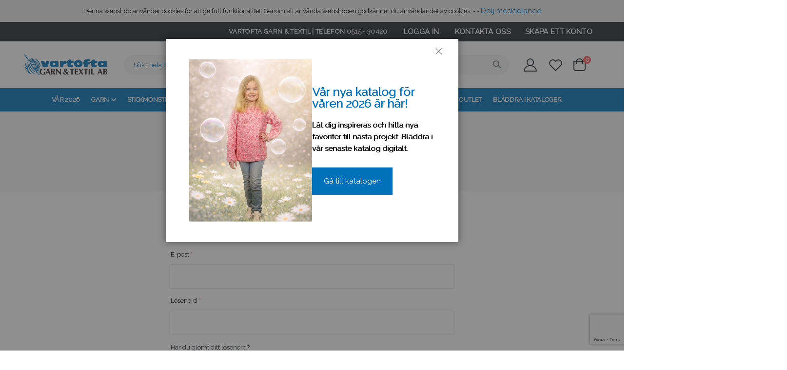

--- FILE ---
content_type: text/html; charset=UTF-8
request_url: https://www.vartoftagarn.se/customer/account/login/referer/aHR0cHM6Ly93d3cudmFydG9mdGFnYXJuLnNlL3NsaXBvdmVyLWJlYmUtbWVkLTItdHJhZGFyLmh0bWw%2C/
body_size: 19072
content:
<!doctype html>
<html lang="sv">
    <head >
        <script>
    var BASE_URL = 'https\u003A\u002F\u002Fwww.vartoftagarn.se\u002F';
    var require = {
        'baseUrl': 'https\u003A\u002F\u002Fwww.vartoftagarn.se\u002Fstatic\u002Ffrontend\u002FProject\u002FDefault\u002Fsv_SE'
    };</script>        <meta charset="utf-8"/>
<meta name="title" content="Kundinloggning"/>
<meta name="description" content="Default Description"/>
<meta name="keywords" content="garn, stickgarn, virkgarn, vävgarn"/>
<meta name="robots" content="INDEX,FOLLOW"/>
<meta name="viewport" content="width=device-width, initial-scale=1, maximum-scale=1.0, user-scalable=no"/>
<meta name="format-detection" content="telephone=no"/>
<title>Kundinloggning</title>
<link  rel="stylesheet" type="text/css"  media="all" href="https://www.vartoftagarn.se/static/_cache/merged/d28c84cc9f26cb948b19a4962d80b102.css" />
<link  rel="stylesheet" type="text/css"  media="screen and (min-width: 768px)" href="https://www.vartoftagarn.se/static/frontend/Project/Default/sv_SE/css/styles-l.css" />
<link  rel="stylesheet" type="text/css"  media="print" href="https://www.vartoftagarn.se/static/frontend/Project/Default/sv_SE/css/print.css" />
<script  type="text/javascript"  src="https://www.vartoftagarn.se/static/frontend/Project/Default/sv_SE/requirejs/require.js"></script>
<script  type="text/javascript"  src="https://www.vartoftagarn.se/static/frontend/Project/Default/sv_SE/mage/requirejs/mixins.js"></script>
<script  type="text/javascript"  src="https://www.vartoftagarn.se/static/frontend/Project/Default/sv_SE/requirejs-config.js"></script>
<link  rel="stylesheet" type="text/css" href="//fonts.googleapis.com/css?family=Shadows+Into+Light" />
<link  rel="icon" type="image/x-icon" href="https://www.vartoftagarn.se/media/favicon/stores/4/favicon-32x32_1.png" />
<link  rel="shortcut icon" type="image/x-icon" href="https://www.vartoftagarn.se/media/favicon/stores/4/favicon-32x32_1.png" />
<meta name="google-site-verification" content="yS12GA1PosxnjWJj-W0ubDlFp6Aduvu4zD9Ozn-cz0Q" />
<meta name="facebook-domain-verification" content="y9zxpwibwaup7gj9sym6bxkww87457" />

<!-- Google Tag Manager -->
<script>(function(w,d,s,l,i){w[l]=w[l]||[];w[l].push({'gtm.start':
new Date().getTime(),event:'gtm.js'});var f=d.getElementsByTagName(s)[0],
j=d.createElement(s),dl=l!='dataLayer'?'&l='+l:'';j.async=true;j.src=
'https://www.googletagmanager.com/gtm.js?id='+i+dl;f.parentNode.insertBefore(j,f);
})(window,document,'script','dataLayer','GTM-M6MDK8V');</script>
<!-- End Google Tag Manager -->

<!-- Google Tag Manager -->
<script>(function(w,d,s,l,i){w[l]=w[l]||[];w[l].push({'gtm.start':
new Date().getTime(),event:'gtm.js'});var f=d.getElementsByTagName(s)[0],
j=d.createElement(s),dl=l!='dataLayer'?'&l='+l:'';j.async=true;j.src=
'https://www.googletagmanager.com/gtm.js?id='+i+dl;f.parentNode.insertBefore(j,f);
})(window,document,'script','dataLayer','GTM-NP34LBQ');</script>
<!-- End Google Tag Manager -->

<!-- Google Tag Manager -->
<script>(function(w,d,s,l,i){w[l]=w[l]||[];w[l].push({'gtm.start':
new Date().getTime(),event:'gtm.js'});var f=d.getElementsByTagName(s)[0],
j=d.createElement(s),dl=l!='dataLayer'?'&l='+l:'';j.async=true;j.src=
'https://www.googletagmanager.com/gtm.js?id='+i+dl;f.parentNode.insertBefore(j,f);
})(window,document,'script','dataLayer','GTM-KHL35J25');
</script>
<!-- End Google Tag Manager -->

        <link rel="stylesheet" href="//fonts.googleapis.com/css?family=Open+Sans%3A300%2C300italic%2C400%2C400italic%2C600%2C600italic%2C700%2C700italic%2C800%2C800italic&amp;v1&amp;subset=latin%2Clatin-ext" type="text/css" media="screen"/>
<link href="//fonts.googleapis.com/css?family=Oswald:300,400,500,600,700" rel="stylesheet">
<link href="//fonts.googleapis.com/css?family=Poppins:200,300,400,500,600,700,800" rel="stylesheet">
<link rel="stylesheet" href="//fonts.googleapis.com/css?family=Open+Sans%3A300%2C300italic%2C400%2C400italic%2C600%2C600italic%2C700%2C700italic%2C800%2C800italic&amp;v1&amp;subset=latin%2Clatin-ext" type="text/css" media="screen"/>
    <link rel="stylesheet" type="text/css" media="all" href="https://www.vartoftagarn.se/media/porto/web/bootstrap/css/bootstrap.optimized.min.css">
    <link rel="stylesheet" type="text/css" media="all" href="https://www.vartoftagarn.se/media/porto/web/css/animate.optimized.css">
<link rel="stylesheet" type="text/css" media="all" href="https://www.vartoftagarn.se/media/porto/web/css/header/type1.css">
<link rel="stylesheet" type="text/css" media="all" href="https://www.vartoftagarn.se/media/porto/web/css/custom.css">
<link rel="stylesheet" type="text/css" media="all" href="https://www.vartoftagarn.se/media/porto/configed_css/design_vartoftagarn_se.css">
<link rel="stylesheet" type="text/css" media="all" href="https://www.vartoftagarn.se/media/porto/configed_css/settings_vartoftagarn_se.css">
<script type="text/javascript">
var redirect_cart = false;
var porto_config = {
    paths: {
        'parallax': 'js/jquery.parallax.min',
        'owlcarousel': 'owl.carousel/owl.carousel',
        'floatelement': 'js/jquery.floatelement'
    },
    shim: {
        'owlcarousel': {
          deps: ['jquery']
        },
        'owlcarousel_thumbs': {
          deps: ['jquery','owlcarousel']
        },
        'floatelement': {
          deps: ['jquery']
        }
    }
};

require.config(porto_config);
</script>
<script type="text/javascript">
require([
    'jquery'
], function ($) {
    var scrolled = false;
    $(window).scroll(function(){
        if($(window).width()>=992){
            if(160<$(window).scrollTop() && !scrolled){
                $('.page-header:not(.sticky-header)').css("height",$('.page-header:not(.sticky-header)').height()+'px');
                $('.page-header').addClass("sticky-header");
                scrolled = true;
                if($(".page-header").hasClass("type1") || $(".page-header").hasClass("type2") || $(".page-header").hasClass("type6")) {
                  $('.page-header .minicart-wrapper').after('<div class="minicart-place hide"></div>');
                  var minicart = $('.page-header .minicart-wrapper').detach();
                  $('.page-header .navigation').append(minicart);

                                  }
                            }
            if(160>=$(window).scrollTop() && scrolled){
                $('.page-header.sticky-header').css("height",'auto');
                $('.page-header').removeClass("sticky-header");
                scrolled = false;
                if($(".page-header").hasClass("type1") || $(".page-header").hasClass("type2") || $(".page-header").hasClass("type6")) {
                  var minicart;
                  minicart = $('.page-header .navigation .minicart-wrapper').detach();
                  $('.minicart-place').after(minicart);
                  $('.minicart-place').remove();
                  $('.page-header .minicart-wrapper-moved').addClass("minicart-wrapper").removeClass("minicart-wrapper-moved").removeClass("hide");

                                  }
            }
        }
        if($('body').hasClass('mobile-sticky')) {
            if($(window).width()<=991){
                if(130<$(window).scrollTop() && !scrolled){
                  $('.page-header:not(.sticky-header)').css("height",$('.page-header:not(.sticky-header)').height()+'px');
                  $('.page-header').addClass("sticky-header");
                  scrolled = true;
                }
                if(130>=$(window).scrollTop() && scrolled){
                  $('.page-header.sticky-header').css("height",'auto');
                  $('.page-header').removeClass("sticky-header");
                  scrolled = false;
                }
            }
        }
    });
    $(window).resize(function(){
      var b_w = $(window).width();
      if(b_w <= 991){
        if($('.page-header .navigation .minicart-wrapper').length > 0) {
          var minicart;
          minicart = $('.page-header .navigation .minicart-wrapper').detach();
          $('.minicart-place').after(minicart);
          $('.minicart-place').remove();
          $('.page-header .minicart-wrapper-moved').addClass("minicart-wrapper").removeClass("minicart-wrapper-moved").removeClass("hide");
        }
      }
    });
});
</script>
<script type="text/javascript" src="//s7.addthis.com/js/300/addthis_widget.js#pubid=ra-58378513496862c5"></script>
<!-- NO Pixel ID is configured, please goto Admin -->
<script>
console.log('No Meta pixel is configured, please log in as a admin and then visit Stores -> Meta -> Setup -> Get Started');
</script>
    <script type="text/x-magento-init">
        {
            "*": {
                "Magento_PageCache/js/form-key-provider": {}
            }
        }
    </script>
<link rel="stylesheet" type="text/css" href="//fonts.googleapis.com/css?family=Raleway" media="all" />
<style type="text/css">*, body, h1, h2, h3, h4, h5, h6, .h1, .h2, .h3, .h4, .h5, .h6{ font-size: 13px; font-family: Raleway;}</style>
<script type="text/javascript"> Themecfg = {"newsletter":{"enabled":"0","firstOnly":"0","timeDelay":"4000","autoClose":"0","timeClose":"10000","width":"778","height":"361","overlayColor":"#353535","background_color":"#ffffff","background_image":null},"list":{"mobile":"1","portrait":"2","landscape":"2","tablet":"3","desktop":"2","visible":"3","padding":"15"}}</script><script type="text/javascript">
var alo_timer_layout 	= '<div class="timer-box"><span class="day">%%D%%</span><span class="title">Dagar</span></div><div class="timer-box"><span class="hour">%%H%%</span><span class="title">Timmar</span></div><div class="timer-box"><span class="min">%%M%%</span><span  class="title">Minuter</span></div><div class="timer-box"><span class="sec">%%S%%</span><span  class="title">Secs</span></div>';
var alo_timer_timeout 	= '<span class="timeout">Time out!</span>';
require(['jquery','magiccart/slick','alothemes',]);
</script>

<link rel="stylesheet" type="text/css" media="all" href="https://maxcdn.bootstrapcdn.com/font-awesome/latest/css/font-awesome.min.css"/><script>
    require([
        "jquery",
        "scTrackingData",
        "mage/url",
        "mage/translate",
    ], function($, Tracking, url) {
        let tracking = Tracking();
        let scUpdating = false, scClicked = false;

        function _gaAddToCart($) {
            if (scClicked === false) return;
            if (scUpdating === true) return;
            scUpdating = true;
            $.ajax({
                url: url.build('sctracking/index/addtocart'),
                type: 'get',
                dataType: 'json',
                success: function(product) {
                    if (product == null) return;
                    for (let i = 0; i < product.length; i++) {
                        product[i].list = tracking.getProductImpression(product[i].allSkus);
                    }
                    tracking.setAddToCart(product);
                    $.ajax({
                        url: url.build('sctracking/index/unsaddtocart'),
                        type: 'POST',
                        data: {product},
                        dataType: 'json'
                    }).done(function(response) {
                    });
                }
            }).always(function() {
                scUpdating = false;
                scClicked = false;
            });
        }

        $(document).on('ajax:addToCart', function (e, data) {
            scClicked = true;
            _gaAddToCart($);
        });

        tracking.setPageType('other');
        tracking.setSendFullList('0');
        tracking.setSendDefaultList('1');
        tracking.setDefaultList('Default List');
        tracking.setCurrency('SEK');
        tracking.setData('isGuest', 1);

        
        
                $('a.towishlist').click(function () {
            var wishlistData = $(this).data('post');
            var itemId = wishlistData.data.product;
            setTimeout(function () {
                $.ajax({
                    url: url.build('sctracking/index/addtowishlist'),
                    type: 'post',
                    dataType: 'json',
                    data: {itemId: itemId}
                }).success(function (product) {
                    if (product == null) return;
                    tracking.setAddToWishlist(product);
                });
            }, 1000);
        });
        
        $(document).on('click', 'a', function(e) {
            let href = $(this).attr('href');
            let product = tracking.findProductByUrl(href);
            if (product !== undefined && product != false) {
                tracking.setProductImpression(product.id, product.list);
                tracking.fire('item_click', product);
            }
        });

        let promotions = [];
        let intCtr = 0;
        $(document).ready(function () {
            $('a[data-promotion]').each(function () {
                if ($(this).data("id") != undefined) {
                    $(this).addClass('sc-in-view-promo' + $(this).data("id"));
                }
            })
        });

        $(window).bind("scroll load", function () {
            $('a[data-promotion]').each(function () {
                selector = 'sc-in-view-promo' + $(this).data("id");
                promoEl = $('.' + selector);
                if (promoEl.isInViewport() && !promoEl.hasClass('sc-promo-sent')) {
                    promotions = [];
                    let id = $(this).data("id");
                    let name = $(this).data("name");
                    let creative = $(this).data("creative");
                    let position = $(this).data("position");
                    let slot = $(this).data("slot");
                    let promotion = {
                        'id': id,                         // Name or ID is required.
                        'name': name,
                        'creative': creative,
                        'position': position,
                        'slot': slot
                    };
                    promotions.push(promotion);
                    $(this).addClass('sc-promo-sent');
                    intCtr++;

                    $(this).click(function (e) {
                        promotion.href = $(this).attr('href');
                        tracking.fire('promo_click', promotion);
                    });

                    if (intCtr > 0) {
                        tracking.setPromotions(promotions);
                        intCtr = 0;
                    }
                }
            });
        });

        $.fn.isInViewport = function() {
            if ($(this).offset() != undefined) {
                var elementTop = $(this).offset().top;
                var elementBottom = elementTop + $(this).outerHeight();

                var viewportTop = $(window).scrollTop();
                var viewportBottom = viewportTop + $(window).height();

                return elementBottom > viewportTop && elementTop < viewportBottom;
            }
            return false;
        };

                $(document).ready(function() {
            tracking.fire('page_ready', tracking.getPageType()?.toLowerCase() || "");
        });
            });
</script>

<script>
    function convertPromotions(trackingData, data) {
        if (data instanceof Array) {
            let result = [];
            for (let i=0; i < data.length; i++) {
                let promo = data[i];
                result.push({
                    promotion_name: promo.name,
                    promotion_id: promo.id,
                    location_id: promo.position,
                    creative_name: promo.creative,
                    creative_slot: promo.slot
                });
            }
            return result;
        }
        return [];
    }
    function convertItemList(trackingData, data) {
        let impr = [];
        var affiliation;
        for (let i = 0; i < data.length; i++) {
            let product = data[i];
            impr.push({
                item_id: product.id,
                item_name: product.name,
                price: trackingData.formatPrice(product.price, false),
                item_brand: product.brand,
                item_list_name: product.list,
                item_list_id: trackingData.getListId(product.list),
                index: product.position,
                quantity: 1
            });
            affiliation = trackingData.getData('affiliation')
            if (affiliation !== '') {
                impr[i]['affiliation'] = affiliation;
            }
            let categories = product.category.split('->');
            impr[i]['item_category'] = categories[0];
            for (let j = 1; j < categories.length; j++) {
                key = 'item_category' + (j + 1);
                impr[i][key] = categories[j];
            }
        }
        return impr;
    }
    function convertAddToCartItem(trackingData, data) {
        let prods = [];
        for (let i = 0; i < data.length; i++) {
            prods.push({
                item_name: data[i].name,
                item_id: data[i].id,
                price: trackingData.formatPrice(data[i].price, false),
                item_brand: data[i].brand,
                quantity: data[i].quantity,
                item_list_name: data[i].list,
                item_list_id: trackingData.getListId(data[i].list)
            });
            if (trackingData.getData('affiliation') !== '') {
                prods[i]['affiliation'] = trackingData.getData('affiliation');
            }
            let categories = data[i].category.split('->');
            prods[i]['item_category'] = categories[0];
            for (let j = 1; j < categories.length; j++) {
                key = 'item_category' + (j + 1);
                prods[i][key] = categories[j];
            }
        }
        return prods;
    }
    function convertCheckoutItems(trackingData, data) {
        let prods = [];
        for (let i = 0; i < data.length; i++) {
            prods.push({
                item_name: data[i].name,
                item_id: data[i].id,
                price: trackingData.formatPrice(data[i].price, false),
                item_brand: data[i].brand,
                item_category: data[i].category,
                quantity: data[i].quantity,
                item_list_name: data[i].list,
                item_list_id: trackingData.getListId(data[i].list)
            });
            if (trackingData.getData('affiliation') !== '') {
                prods[i]['affiliation'] = trackingData.getData('affiliation');
            }
            let categories = data[i].category.split('->');
            prods[i]['item_category'] = categories[0];
            for (let j = 1; j < categories.length; j++) {
                key = 'item_category' + (j + 1);
                prods[i][key] = categories[j];
            }
        }
        return prods;
    }
    function convertPurchaseItems(trackingData, data) {
        let prods = [];
        for (let i = 0; i < data.length; i++) {
            prods.push({
                item_name: data[i].name,
                item_id: data[i].id,
                price: trackingData.formatPrice(data[i].price, false),
                item_brand: data[i].brand,
                item_list_name: data[i].list,
                item_list_id: trackingData.getListId(data[i].list),
                quantity: data[i].quantity,
                affiliation: trackingData.getData('affiliation'),
                index: i + 1
            });
            let categories = data[i].category.split('->');
            prods[i]['item_category'] = categories[0];
            for (let j = 1; j < categories.length; j++) {
                key = 'item_category' + (j + 1);
                prods[i][key] = categories[j];
            }
        }
        return prods;
    }
    function convertWishlistItems(trackingData, data) {
        data = data.item;
        let prods = [];
        prods.push({
            item_name: data.name,
            item_id: data.id,
            price: trackingData.formatPrice(data.price, false),
            item_brand: data.brand,
            item_category: data.category,
            item_list_name: data.list,
            item_list_id: trackingData.getListId(data.list),
            quantity: data.quantity,
            index: 1
        });
        if (trackingData.getData('affiliation') !== '') {
            prods['affiliation'] = trackingData.getData('affiliation');
        }
        let categories = data.category.split('->');
        prods[0]['item_category'] = categories[0];
        for (let j = 1; j < categories.length; j++) {
            key = 'item_category' + (j + 1);
            prods[0][key] = categories[j];
        }
        return prods;
    }
</script>

<!-- Scommerce Mage Google Tag Manager -->
<script>
    window.dataLayer = window.dataLayer || [];
    require([
        'jquery',
        'scTrackingData',
        'remarketing',
        'mage/cookies'
    ], function($, Tracking, Remarketing) {
        let tracking = Tracking();
        let affiliation = '';
        tracking.setData('affiliation', affiliation);

        tracking.subscribe('page_view', function(data) {
            // Page view implementation goes here
        });

        tracking.subscribe('home_page', function(data) {
            // Home page view implementation goes here
        });

        tracking.subscribe('page_ready', function(pageType) {
                        let rdata = Remarketing(tracking, pageType, 1, 1);
            let event = 'fireRemarketingTag_' + pageType;
            dataLayer.push({
                'event': event,
                'google_tag_params': rdata
            });
                    });

        tracking.subscribe('promo_view', function(data) {
                        dataLayer.push({ ecommerce: null });
            dataLayer.push({
                'event': 'view_promotion',
                'ecommerce': {
                    'items': convertPromotions(tracking, data)
                }
            });
                                });

        tracking.subscribe('promo_click', function(data) {
                                    dataLayer.push({ ecommerce: null });
            dataLayer.push({
                'event': 'select_promotion',
                'ecommerce': {
                    'items': [{
                        'promotion_id': data.id,
                        'promotion_name': data.name,
                        'creative_name': data.creative,
                        'location_id': data.position,
                        'creative_slot': data.slot
                    }]
                }
            });
                    });

        tracking.subscribe('view_list', function(data) {
            let impr = [];
            for (let i = 0; i < data.length; i++) {
                let product = data[i];
                impr.push({
                    id: product.id,
                    name: product.name,
                    price: tracking.formatPrice(product.price, false),
                    category: product.category,
                    brand: product.brand,
                    list: product.list,
                    position: product.position
                });
            }
                        dataLayer.push({
                'event': 'view_item_list',
                'ecommerce': {
                    'items': convertItemList(tracking, data)
                }
            });
                                });

        tracking.subscribe('listing_scroll', function(data) {
                                    dataLayer.push({ ecommerce: null });
            dataLayer.push({
                'event': 'view_item_list',
                'ecommerce': {
                    'items': convertItemList(tracking, data)
                }
            });
                    });

        tracking.subscribe('item_click', function(data) {
                                    dataLayer.push({ ecommerce: null });
            let items = {
                'item_name': data.name,
                'item_id': data.id,
                'price': tracking.formatPrice(data.price, false),
                'item_brand': data.brand,
                'item_list_name': data.list,
                'item_list_id': tracking.getListId(data.list),
                'index': data.position
            };
            if (affiliation !== '') {
                items['affiliation'] = affiliation;
            }
            let categories = data.category.split('->');
            items['item_category'] = categories[0];
            for (let j = 1; j < categories.length; j++) {
                key = 'item_category' + (j + 1);
                items[key] = categories[j];
            }
            let content = {
                'event': 'select_item',
                'ecommerce': {
                    'items': [items]
                }
            };
            dataLayer.push(content);
                    });

        
        tracking.subscribe('add_to_cart', function(data) {
            let prods = [];
            for (let i = 0; i < data.length; i++) {
                let prod = {
                    'name': data[i].name,
                    'id': data[i].id,
                    'price': tracking.formatPrice(data[i].price, false),
                    'brand': data[i].brand,
                    'category': data[i].category,
                    'quantity': data[i].qty
                };
                if (tracking.getPageType() != 'product') {
                    prod['list'] = data[i].list;
                }
                prods.push(prod);
            }
                                    dataLayer.push({ ecommerce: null });
            dataLayer.push({
                'event': 'add_to_cart',
                'ecommerce': {
                    'items': convertAddToCartItem(tracking, prods)
                }
            });
                    });

        tracking.subscribe('remove_from_cart', function(data) {
                                    dataLayer.push({ ecommerce: null });
            let items = {
                item_name: data.name,
                item_id: data.id,
                price: tracking.formatPrice(data.price, false),
                item_brand: data.brand,
                quantity: data.qty
            };
            if (tracking.getData('affiliation') !== '') {
                items['affiliation'] = tracking.getData('affiliation');
            }
            if (tracking.getSendDefaultList() == "1" || tracking.getDefaultList() != data.list) {
                items["item_list_name"] = data.list;
            }
            let categories = data.category.split('->');
            items['item_category'] = categories[0];
            for (let j = 1; j < categories.length; j++) {
                key = 'item_category' + (j + 1);
                items[key] = categories[j];
            }
            let content = {
                'event': 'remove_from_cart',
                'ecommerce': {
                    'items': [items]
                }
            }
            dataLayer.push(content);
                    });

                tracking.subscribe('view_cart', function(data) {
            dataLayer.push({ ecommerce: null });
            dataLayer.push({
                'event': 'view_cart',
                'ecommerce': {
                    'currency': tracking.getData('currency'),
                    'value': tracking.getData('total'),
                    'items': convertCheckoutItems(tracking, data)
                }
            });
        });
        
                tracking.subscribe('add_to_wishlist', function(data) {
            dataLayer.push({ ecommerce: null });
            dataLayer.push({
                'event': 'add_to_wishlist',
                'ecommerce': {
                    'currency': tracking.getData('currency'),
                    'value': tracking.formatPrice(data.value, false),
                    'items': convertWishlistItems(tracking, data)
                }
            });
        });
        
                tracking.subscribe('begin_checkout', function(data) {
            dataLayer.push({ ecommerce: null });
            dataLayer.push({
                'event': 'begin_checkout',
                'ecommerce': {
                    'items': convertCheckoutItems(tracking, data)
                }
            });
        });
        
        tracking.subscribe('checkout_step', function(data) {
                                    if (data.stepType == 'shipment') {
                dataLayer.push({ecommerce: null});
                dataLayer.push({
                    'event': 'add_shipping_info',
                    'ecommerce': {
                        'currency': tracking.getData('currency'),
                        'value': tracking.getData('total'),
                        'coupon': tracking.getData('coupon'),
                        'shipping_tier': data.option,
                        'items': convertPurchaseItems(tracking, data.products)
                    }
                });
            }
            if (data.stepType == 'payment') {
                dataLayer.push({ecommerce: null});
                dataLayer.push({
                    'event': 'add_payment_info',
                    'ecommerce': {
                        'currency': tracking.getData('currency'),
                        'value': tracking.getData('total'),
                        'coupon': tracking.getData('coupon'),
                        'payment_type': data.option,
                        'items': convertPurchaseItems(tracking, data.products)
                    }
                });
            }
                    });

        tracking.subscribe('checkout_option', function(data) {
                                    if (data.stepType == 'shipment') {
                dataLayer.push({ecommerce: null});
                dataLayer.push({
                    'event': 'add_shipping_info',
                    'ecommerce': {
                        'currency': tracking.getData('currency'),
                        'value': tracking.getData('total'),
                        'coupon': tracking.getData('coupon'),
                        'shipping_tier': data.option,
                        'items': convertPurchaseItems(tracking, data.products)
                    }
                });
            }
            if (data.stepType == 'payment') {
                dataLayer.push({ecommerce: null});
                dataLayer.push({
                    'event': 'add_payment_info',
                    'ecommerce': {
                        'currency': tracking.getData('currency'),
                        'value': tracking.getData('total'),
                        'coupon': tracking.getData('coupon'),
                        'payment_type': data.option,
                        'items': convertPurchaseItems(tracking, data.products)
                    }
                });
            }
                    });

        

        window.scStartGTM = function () {
            tracking.startEvents();
                        (function(w,d,s,l,i){w[l]=w[l]||[];w[l].push({'gtm.start':
                    new Date().getTime(),event:'gtm.js'});var f=d.getElementsByTagName(s)[0],
                j=d.createElement(s),dl=l!='dataLayer'?'&l='+l:'';j.async=true;j.src=
                'https://www.googletagmanager.com/gtm.js?id='+i+dl;f.parentNode.insertBefore(j,f);
            })(window,document,'script','dataLayer','GTM-NP34LBQ');
                    }
        setTimeout(function () {
            window.scStartGTM();
        },1050);
    });
</script>
<!-- Scommerce Mage End Google Tag Manager -->
    </head>
    <body data-container="body"
          data-mage-init='{"loaderAjax": {}, "loader": { "icon": "https://www.vartoftagarn.se/static/frontend/Project/Default/sv_SE/images/loader-2.gif"}}'
        id="html-body" class="layout-1220 wide mobile-sticky customer-account-login page-layout-1column">
        <!-- Scommerce Mage Google Tag Manager -->
<noscript><iframe src="https://www.googletagmanager.com/ns.html?id=GTM-NP34LBQ"
				  height="0" width="0" style="display:none;visibility:hidden"></iframe></noscript>
<!-- Scommerce Mage End Google Tag Manager -->
<script type="text/x-magento-init">
    {
        "*": {
            "Magento_PageBuilder/js/widget-initializer": {
                "config": {"[data-content-type=\"slider\"][data-appearance=\"default\"]":{"Magento_PageBuilder\/js\/content-type\/slider\/appearance\/default\/widget":false},"[data-content-type=\"map\"]":{"Magento_PageBuilder\/js\/content-type\/map\/appearance\/default\/widget":false},"[data-content-type=\"row\"]":{"Magento_PageBuilder\/js\/content-type\/row\/appearance\/default\/widget":false},"[data-content-type=\"tabs\"]":{"Magento_PageBuilder\/js\/content-type\/tabs\/appearance\/default\/widget":false},"[data-content-type=\"slide\"]":{"Magento_PageBuilder\/js\/content-type\/slide\/appearance\/default\/widget":{"buttonSelector":".pagebuilder-slide-button","showOverlay":"hover","dataRole":"slide"}},"[data-content-type=\"banner\"]":{"Magento_PageBuilder\/js\/content-type\/banner\/appearance\/default\/widget":{"buttonSelector":".pagebuilder-banner-button","showOverlay":"hover","dataRole":"banner"}},"[data-content-type=\"buttons\"]":{"Magento_PageBuilder\/js\/content-type\/buttons\/appearance\/inline\/widget":false},"[data-content-type=\"products\"][data-appearance=\"carousel\"]":{"Amasty_Xsearch\/js\/content-type\/products\/appearance\/carousel\/widget-override":false}},
                "breakpoints": {"desktop":{"label":"Desktop","stage":true,"default":true,"class":"desktop-switcher","icon":"Magento_PageBuilder::css\/images\/switcher\/switcher-desktop.svg","conditions":{"min-width":"1024px"},"options":{"products":{"default":{"slidesToShow":"5"}}}},"tablet":{"conditions":{"max-width":"1024px","min-width":"768px"},"options":{"products":{"default":{"slidesToShow":"4"},"continuous":{"slidesToShow":"3"}}}},"mobile":{"label":"Mobile","stage":true,"class":"mobile-switcher","icon":"Magento_PageBuilder::css\/images\/switcher\/switcher-mobile.svg","media":"only screen and (max-width: 768px)","conditions":{"max-width":"768px","min-width":"640px"},"options":{"products":{"default":{"slidesToShow":"3"}}}},"mobile-small":{"conditions":{"max-width":"640px"},"options":{"products":{"default":{"slidesToShow":"2"},"continuous":{"slidesToShow":"1"}}}}}            }
        }
    }
</script>

<div class="cookie-status-message" style="display: none" id="cookie-status">
    The store will not work correctly in the case when cookies are disabled.</div>
<script type="text/x-magento-init">
    {
        "*": {
            "cookieStatus": {}
        }
    }
</script>

<script type="text/x-magento-init">
    {
        "*": {
            "mage/cookies": {
                "expires": null,
                "path": "\u002F",
                "domain": ".www.vartoftagarn.se",
                "secure": false,
                "lifetime": "3600"
            }
        }
    }
</script>
    <noscript>
        <div class="message global noscript">
            <div class="content">
                <p>
                    <strong>JavaScript verkar vara inaktiverat i din webbläsare.</strong>
                    <span>
                        För den bästa upplevelsen på vår webbplats, bör du aktivera Javascript i din webbläsare.                    </span>
                </p>
            </div>
        </div>
    </noscript>

<script>
    window.cookiesConfig = window.cookiesConfig || {};
    window.cookiesConfig.secure = true;
</script><script>    require.config({
        map: {
            '*': {
                wysiwygAdapter: 'mage/adminhtml/wysiwyg/tiny_mce/tinymce4Adapter'
            }
        }
    });</script><script>
    require.config({
        paths: {
            googleMaps: 'https\u003A\u002F\u002Fmaps.googleapis.com\u002Fmaps\u002Fapi\u002Fjs\u003Fv\u003D3\u0026key\u003D'
        },
        config: {
            'Magento_PageBuilder/js/utils/map': {
                style: ''
            },
            'Magento_PageBuilder/js/content-type/map/preview': {
                apiKey: '',
                apiKeyErrorMessage: 'You\u0020must\u0020provide\u0020a\u0020valid\u0020\u003Ca\u0020href\u003D\u0027https\u003A\u002F\u002Fwww.vartoftagarn.se\u002Fadminhtml\u002Fsystem_config\u002Fedit\u002Fsection\u002Fcms\u002F\u0023cms_pagebuilder\u0027\u0020target\u003D\u0027_blank\u0027\u003EGoogle\u0020Maps\u0020API\u0020key\u003C\u002Fa\u003E\u0020to\u0020use\u0020a\u0020map.'
            },
            'Magento_PageBuilder/js/form/element/map': {
                apiKey: '',
                apiKeyErrorMessage: 'You\u0020must\u0020provide\u0020a\u0020valid\u0020\u003Ca\u0020href\u003D\u0027https\u003A\u002F\u002Fwww.vartoftagarn.se\u002Fadminhtml\u002Fsystem_config\u002Fedit\u002Fsection\u002Fcms\u002F\u0023cms_pagebuilder\u0027\u0020target\u003D\u0027_blank\u0027\u003EGoogle\u0020Maps\u0020API\u0020key\u003C\u002Fa\u003E\u0020to\u0020use\u0020a\u0020map.'
            },
        }
    });
</script>

<script>
    require.config({
        shim: {
            'Magento_PageBuilder/js/utils/map': {
                deps: ['googleMaps']
            }
        }
    });
</script>

    <div id="hb-cc-wrap">
        <span>Denna webshop använder cookies för att ge full funktionalitet. Genom att använda webshopen godkänner du användandet av cookies. - <a href="" id="hb-cc-ll"></a> - <a href="#" id="hb-cc-hide">Dölj meddelande</a></span>
    </div>
    <script type="text/javascript">
        requirejs(['jquery','jquery.cookie'],function(jQuery){
            (function($) {
                // Show cookie bar
                if ($.cookie('hellobrave_cookiecompliance') != "true") {
                    $('#hb-cc-wrap').show();
                }
                // Handle hide button
                $('#hb-cc-hide').click(function(event) {
                    event.preventDefault();
                    $('#hb-cc-wrap').hide();
                    // SET COOKIE
                    $.cookie('hellobrave_cookiecompliance', "true", { expires: 28, path: '/' });
                })
            })(jQuery);
        });
    </script>
    <script type="text/javascript">
require([
    'jquery',
    'themeSticky'
], function ($) {
  if(!$("body").hasClass("page-layout-1column") && !$("body").hasClass("account")) {
    $(".sidebar.sidebar-main .sidebar-content").themeSticky({
      autoInit: true,
      minWidth: 992,
      containerSelector: '.page-main .columns',
      autoFit: true,
      paddingOffsetBottom: 10,
      paddingOffsetTop: 60
    });
  }
});
</script>
<div class="page-wrapper"><div class="porto-block-html-top">
  <div class="background-color-dark text-color-light d-none">
    <style>#html-body [data-pb-style=KHG1UJ3]{display:none}</style><div data-content-type="html" data-appearance="default" data-element="main" data-pb-style="KHG1UJ3" data-decoded="true"><div class="text-center position-relative py-3" style="padding-top: 10px;padding-bottom: 10px;">
<div class="container">Get Up to <b>40% OFF</b> New Furniture Deals <small>* Limited time only.</small></div>
</div>
<style>
.porto-block-html-top {
    font-family: Poppins;
    font-weight: 500;
    font-size: .9286em;
    line-height: 1.4;
    letter-spacing: .025em;
    overflow: hidden;
}
.porto-block-html-top a {
    text-transform: uppercase;
    display: inline-block;
    padding: .4rem .5rem;
    font-size: .625rem;
    font-weight: 700;
    background: #151719;
    color: #fff;
    text-decoration: none;
}
.porto-block-html-top small {
    font-size: .8461em;
    font-weight: 400;
    opacity: .5;
}
</style></div>  </div>
</div>
<script type="text/javascript">
  require([
      'jquery'
  ], function ($) {
      $('.porto-block-html-top > div').removeClass('d-none').append('<button class="mfp-close">×</button>');
      $('body').on('click', '.porto-block-html-top .mfp-close', function() {
        $(this).parent().fadeOut();
      });
  });
</script>
<header class="page-header type1" >
  <div class="main-panel-top">
      <div class="container">
          <div class="main-panel-inner">
              <div class="panel wrapper">
                <div class="header-left">
                  <div class="panel header">
                                                              </div>
                </div>
                <div class="header-right">
                  <div class="panel header show-icon-tablet">
                    <div class="top-links-icon">
                      <a href="javascript:;">Länkar</a>
                    </div>
                    <ul class="header links">    <li class="greet welcome" data-bind="scope: 'customer'">
        <!-- ko if: customer().fullname  -->
        <span class="logged-in"
              data-bind="text: new String('Välkommen, %1!').replace('%1', customer().fullname)">
        </span>
        <!-- /ko -->
        <!-- ko ifnot: customer().fullname  -->
        <span class="not-logged-in"
              data-bind="html: 'Vartofta&#x20;Garn&#x20;&amp;&#x20;Textil&#x20;&#x7C;&#x20;Telefon&#x20;0515&#x20;-&#x20;30420'"></span>
                <!-- /ko -->
    </li>
    <script type="text/x-magento-init">
    {
        "*": {
            "Magento_Ui/js/core/app": {
                "components": {
                    "customer": {
                        "component": "Magento_Customer/js/view/customer"
                    }
                }
            }
        }
    }
    </script>
<li class="item link compare hide" data-bind="scope: 'compareProducts'" data-role="compare-products-link">
    <a class="action compare" title="Jämför produkter"
       data-bind="attr: {'href': compareProducts().listUrl}, css: {'': !compareProducts().count}"
    >
    	<em class="porto-icon-chart hidden-xs"></em>
        Jämför        (<span class="counter qty" data-bind="text: compareProducts().countCaption"></span>)
    </a>
</li>
<script type="text/x-magento-init">
{"[data-role=compare-products-link]": {"Magento_Ui/js/core/app": {"components":{"compareProducts":{"component":"Magento_Catalog\/js\/view\/compare-products"}}}}}
</script>
<li class="link authorization-link" data-label="eller">
    <a href="https://www.vartoftagarn.se/customer/account/login/referer/aHR0cHM6Ly93d3cudmFydG9mdGFnYXJuLnNlL3NsaXBvdmVyLWJlYmUtbWVkLTItdHJhZGFyLmh0bWw%2C/"        >Logga in</a>
</li>
<li><a href="https://www.vartoftagarn.se/contact">Kontakta oss</a></li><li><a href="https://www.vartoftagarn.se/customer/account/create/" id="id9BdFSYn0" >Skapa ett konto</a></li></ul>                  </div>
                                  </div>
              </div>
          </div>
      </div>
  </div>
  <div class="header-main">
    <div class="header content header-row">
      <div class="header-left">
        <span data-action="toggle-nav" class="action nav-toggle"><span>Växla Nav</span></span>
            <a class="logo" href="https://www.vartoftagarn.se/" title="Vartofta Garn & Textil">
        <img src="https://www.vartoftagarn.se/media/logo/stores/4/vartofta-se.png"
             alt="Vartofta Garn & Textil"
             width="170"                     />
    </a>
      </div>
      <div class="header-center">
        <div class="search-area show-icon-tablet">
          <a href="javascript:void(0);" class="search-toggle-icon"><span><i class="porto-icon-magnifier"></i></span></a>
          <div class="block block-search">
    <div class="block block-content">
        <form class="form minisearch" id="search_mini_form" action="https://www.vartoftagarn.se/catalogsearch/result/" method="get">
            <div class="field search">
                <div class="control">
                    <input id="search"
                           data-mage-init='{"quickSearch":{
                                "formSelector":"#search_mini_form",
                                "url":"https://www.vartoftagarn.se/search/ajax/suggest/",
                                "destinationSelector":"#search_autocomplete"}
                           }'
                           type="text"
                           name="q"
                           value=""
                           placeholder="Sök i hela butiken här..."
                           class="input-text"
                           maxlength="128"
                           role="combobox"
                           aria-haspopup="false"
                           aria-autocomplete="both"
                           autocomplete="off"/>
                    <div id="search_autocomplete" class="search-autocomplete"></div>
                    <div class="nested">
    <a class="action advanced" href="https://www.vartoftagarn.se/catalogsearch/advanced/" data-action="advanced-search">
        Avancerad sökning    </a>
</div>

<script>
    require([
        'Amasty_Xsearch/js/form-mini',
    ], function (autoComplete, searchClick) {
        'use strict';
        window.xsearch_options = {"url":"https:\/\/www.vartoftagarn.se\/amasty_xsearch\/autocomplete\/index\/","isDynamicWidth":true,"isProductBlockEnabled":true,"width":900,"minChars":2,"currentUrlEncoded":"aHR0cHM6Ly93d3cudmFydG9mdGFnYXJuLnNlL2N1c3RvbWVyL2FjY291bnQvbG9naW4vcmVmZXJlci9hSFIwY0hNNkx5OTNkM2N1ZG1GeWRHOW1kR0ZuWVhKdUxuTmxMM05zYVhCdmRtVnlMV0psWW1VdGJXVmtMVEl0ZEhKaFpHRnlMbWgwYld3JTJDLw,,"};
    })
</script>

<script type="text/x-magento-init">
    {
        "*": {
            "amastyXsearchAnalyticsCollector": {}
        }
    }
</script>

<div id="amasty-xsearch-preload" class="amasty-xsearch-preload" data-amsearch-js="preload"></div>
                </div>
            </div>
            <div class="actions">
                <button type="submit"
                        title="Sök"
                        class="action search">
                    <span>Sök</span>
                </button>
            </div>
        </form>
    </div>
</div>
        </div>
      </div>
      <div class="header-right">
        <div class="header-contact">
                    <a href="https://www.vartoftagarn.se/customer/account/" class="my-account m-l-xs mr-1 mr-lg-2" title="Mitt Konto"><i class="porto-icon-user-2"></i></a>
                            <a href="https://www.vartoftagarn.se/guestwishlist/index/index" class="wishlist mr-1 mr-lg-2 pr-lg-1">
        <i class="porto-icon-wishlist-2"></i>
    </a>

                    </div>
        
<div data-block="minicart" class="minicart-wrapper cart-design-2">
    <a class="action showcart" href="https://www.vartoftagarn.se/checkout/cart/"
       data-bind="scope: 'minicart_content'">
       <i class="minicart-icon porto-icon-shopping-cart"></i>
        <span class="text">Cart</span>
        <span class="counter qty empty"
              data-bind="css: { empty: !!getCartParam('summary_count') == false }, blockLoader: isLoading">
            <span class="counter-number">
            <!-- ko if: getCartParam('summary_count') --><!-- ko text: getCartParam('summary_count') --><!-- /ko --><!-- /ko -->
            <!-- ko ifnot: getCartParam('summary_count') -->0<!-- /ko -->
            </span>
            <span class="counter-label">
                <!-- ko i18n: 'items' --><!-- /ko -->
            </span>
        </span>
    </a>
    <a class="showcart action-subtotal d-none" href="https://www.vartoftagarn.se/checkout/cart/"
       data-bind="scope: 'minicart_content'">
        <span class="cart-subtotal">
          Varukorg          <span class="cart-price">
            <span class="amount" data-bind="html: getCartParam('subtotal_excl_tax')">
              <!-- ko if: !getCartParam('subtotal_excl_tax') -->
                  <!-- ko i18n: '€ 0.00' --><!-- /ko -->
              <!-- /ko -->
            </span>
          </span>
        </span>
    </a>
            <div class="block block-minicart empty"
             data-role="dropdownDialog"
             data-mage-init='{"dropdownDialog":{
                "appendTo":"[data-block=minicart]",
                "triggerTarget":".showcart",
                "timeout": "2000",
                "closeOnMouseLeave": false,
                "closeOnEscape": true,
                "triggerClass":"active",
                "parentClass":"active",
                "buttons":[]}}'>
            <div id="minicart-content-wrapper" data-bind="scope: 'minicart_content'">
                <!-- ko template: getTemplate() --><!-- /ko -->
            </div>
        </div>
        <script>
        window.checkout = {"shoppingCartUrl":"https:\/\/www.vartoftagarn.se\/checkout\/cart\/","checkoutUrl":"https:\/\/www.vartoftagarn.se\/checkout\/","updateItemQtyUrl":"https:\/\/www.vartoftagarn.se\/checkout\/sidebar\/updateItemQty\/","removeItemUrl":"https:\/\/www.vartoftagarn.se\/checkout\/sidebar\/removeItem\/","imageTemplate":"Magento_Catalog\/product\/image_with_borders","baseUrl":"https:\/\/www.vartoftagarn.se\/","minicartMaxItemsVisible":5,"websiteId":"4","maxItemsToDisplay":10,"storeId":"4","storeGroupId":"4","customerLoginUrl":"https:\/\/www.vartoftagarn.se\/customer\/account\/login\/referer\/aHR0cHM6Ly93d3cudmFydG9mdGFnYXJuLnNlL3NsaXBvdmVyLWJlYmUtbWVkLTItdHJhZGFyLmh0bWw%2C\/","isRedirectRequired":false,"autocomplete":"off","captcha":{"user_login":{"isCaseSensitive":false,"imageHeight":50,"imageSrc":"","refreshUrl":"https:\/\/www.vartoftagarn.se\/captcha\/refresh\/","isRequired":false,"timestamp":1768876984}}};
    </script>
    <script type="text/x-magento-init">
    {
        "[data-block='minicart']": {
            "Magento_Ui/js/core/app": {"components":{"minicart_content":{"children":{"subtotal.container":{"children":{"subtotal":{"children":{"subtotal.totals":{"config":{"display_cart_subtotal_incl_tax":0,"display_cart_subtotal_excl_tax":1,"template":"Magento_Tax\/checkout\/minicart\/subtotal\/totals"},"children":{"subtotal.totals.msrp":{"component":"Magento_Msrp\/js\/view\/checkout\/minicart\/subtotal\/totals","config":{"displayArea":"minicart-subtotal-hidden","template":"Magento_Msrp\/checkout\/minicart\/subtotal\/totals"}}},"component":"Magento_Tax\/js\/view\/checkout\/minicart\/subtotal\/totals"}},"component":"uiComponent","config":{"template":"Magento_Checkout\/minicart\/subtotal"}}},"component":"uiComponent","config":{"displayArea":"subtotalContainer"}},"item.renderer":{"component":"Magento_Checkout\/js\/view\/cart-item-renderer","config":{"displayArea":"defaultRenderer","template":"Magento_Checkout\/minicart\/item\/default"},"children":{"item.image":{"component":"Magento_Catalog\/js\/view\/image","config":{"template":"Magento_Catalog\/product\/image","displayArea":"itemImage"}},"checkout.cart.item.price.sidebar":{"component":"uiComponent","config":{"template":"Magento_Checkout\/minicart\/item\/price","displayArea":"priceSidebar"}}}},"extra_info":{"component":"uiComponent","config":{"displayArea":"extraInfo"}},"promotion":{"component":"uiComponent","config":{"displayArea":"promotion"}}},"config":{"itemRenderer":{"default":"defaultRenderer","simple":"defaultRenderer","virtual":"defaultRenderer"},"template":"Magento_Checkout\/minicart\/content"},"component":"Magento_Checkout\/js\/view\/minicart"}},"types":[]}        },
        "*": {
            "Magento_Ui/js/block-loader": "https://www.vartoftagarn.se/static/frontend/Project/Default/sv_SE/images/loader-1.gif"
        }
    }
    </script>
</div>
      </div>
    </div>
  </div>
      <div class="sections nav-sections">
                <div class="section-items nav-sections-items"
             data-mage-init='{"tabs":{"openedState":"active"}}'>
                                            <div class="section-item-title nav-sections-item-title"
                     data-role="collapsible">
                    <a class="nav-sections-item-switch"
                       data-toggle="switch" href="#store.menu">
                        Meny                    </a>
                </div>
                <div class="section-item-content nav-sections-item-content"
                     id="store.menu"
                     data-role="content">
                    
<nav class="navigation sw-megamenu " role="navigation">
    <ul>
        <li class="ui-menu-item level0 fullwidth "><a href="https://www.vartoftagarn.se/var-2026.html" class="level-top" title="Vår 2026"><span>Vår 2026</span></a></li><li class="ui-menu-item level0 fullwidth parent "><div class="open-children-toggle"></div><a href="https://www.vartoftagarn.se/stickgarner.html" class="level-top" title="Garn"><span>Garn</span></a><div class="level0 submenu"><div class="container"><div class="row"><ul class="subchildmenu col-md-12 mega-columns columns4"><li class="ui-menu-item level1 "><a href="https://www.vartoftagarn.se/stickgarner/akrylgarn.html" title="Akrylgarner"><span>Akrylgarner</span></a></li><li class="ui-menu-item level1 "><a href="https://www.vartoftagarn.se/stickgarner/alpacka-mohair.html" title="Alpacka / Mohair"><span>Alpacka / Mohair</span></a></li><li class="ui-menu-item level1 "><a href="https://www.vartoftagarn.se/stickgarner/blandgar.html" title="Blandgarner"><span>Blandgarner</span></a></li><li class="ui-menu-item level1 "><a href="https://www.vartoftagarn.se/stickgarner/ekologisk-natur-atervunnen.html" title="Ekologisk / Natur / Återvunnen"><span>Ekologisk / Natur / Återvunnen</span></a></li><li class="ui-menu-item level1 "><a href="https://www.vartoftagarn.se/stickgarner/bomullsgarn.html" title="Bomullsgarner 100%"><span>Bomullsgarner 100%</span></a></li><li class="ui-menu-item level1 "><a href="https://www.vartoftagarn.se/stickgarner/garner-for-fargning.html" title="Garner för Färgning"><span>Garner för Färgning</span></a></li><li class="ui-menu-item level1 "><a href="https://www.vartoftagarn.se/stickgarner/reflexgarn.html" title="Reflexgarn"><span>Reflexgarn</span></a></li><li class="ui-menu-item level1 "><a href="https://www.vartoftagarn.se/stickgarner/sockgarn.html" title="Sockgarn"><span>Sockgarn</span></a></li><li class="ui-menu-item level1 "><a href="https://www.vartoftagarn.se/stickgarner/ullgar.html" title="Ullgarner 100%"><span>Ullgarner 100%</span></a></li><li class="ui-menu-item level1 "><a href="https://www.vartoftagarn.se/stickgarner/virkgarner.html" title="Virkgarner"><span>Virkgarner</span></a></li><li class="ui-menu-item level1 "><a href="https://www.vartoftagarn.se/stickgarner/vavgarne.html" title="Vävgarner"><span>Vävgarner</span></a></li><li class="ui-menu-item level1 "><a href="https://www.vartoftagarn.se/stickgarner/glitter-och-palsgarn.html" title="Övriga Garner"><span>Övriga Garner</span></a></li></ul></div></div></div></li><li class="ui-menu-item level0 fullwidth parent "><div class="open-children-toggle"></div><a href="https://www.vartoftagarn.se/stickmonster.html" class="level-top" title="Stickmönster"><span>Stickmönster</span></a><div class="level0 submenu"><div class="container"><div class="row"><ul class="subchildmenu col-md-12 mega-columns columns4"><li class="ui-menu-item level1 parent "><div class="open-children-toggle"></div><a href="https://www.vartoftagarn.se/stickmonster/dam.html" title="Dam"><span>Dam</span></a><ul class="subchildmenu "><li class="ui-menu-item level2 "><a href="https://www.vartoftagarn.se/stickmonster/dam/stickmonster-till-kofta-troja.html" title="Kofta/Tröja"><span>Kofta/Tröja</span></a></li><li class="ui-menu-item level2 "><a href="https://www.vartoftagarn.se/stickmonster/dam/mossa.html" title="Mössa"><span>Mössa</span></a></li><li class="ui-menu-item level2 "><a href="https://www.vartoftagarn.se/stickmonster/dam/vantar-handledsvarmare.html" title="Vantar/Handledsvärmare"><span>Vantar/Handledsvärmare</span></a></li><li class="ui-menu-item level2 "><a href="https://www.vartoftagarn.se/stickmonster/dam/stickmonster-till-sockar.html" title="Sockar"><span>Sockar</span></a></li><li class="ui-menu-item level2 "><a href="https://www.vartoftagarn.se/stickmonster/dam/monster-till-halsduk-fuskpolo.html" title="Halsduk/ Fuskpolo"><span>Halsduk/ Fuskpolo</span></a></li><li class="ui-menu-item level2 "><a href="https://www.vartoftagarn.se/stickmonster/dam/stickmonster-till-poncho-vast-sjal.html" title="Poncho/Väst/Sjal"><span>Poncho/Väst/Sjal</span></a></li><li class="ui-menu-item level2 "><a href="https://www.vartoftagarn.se/stickmonster/dam/stickmonster-klanning.html" title="Klänning/Kjol & Tunika"><span>Klänning/Kjol & Tunika</span></a></li></ul></li><li class="ui-menu-item level1 parent "><div class="open-children-toggle"></div><a href="https://www.vartoftagarn.se/stickmonster/herr.html" title="Herr"><span>Herr</span></a><ul class="subchildmenu "><li class="ui-menu-item level2 "><a href="https://www.vartoftagarn.se/stickmonster/herr/kofta-troja.html" title="Kofta / Tröja"><span>Kofta / Tröja</span></a></li><li class="ui-menu-item level2 "><a href="https://www.vartoftagarn.se/stickmonster/herr/mossa.html" title="Mössa"><span>Mössa</span></a></li><li class="ui-menu-item level2 "><a href="https://www.vartoftagarn.se/stickmonster/herr/stickmonster-vantar.html" title="Vantar"><span>Vantar</span></a></li><li class="ui-menu-item level2 "><a href="https://www.vartoftagarn.se/stickmonster/herr/stickmonster-socka.html" title="Sockar"><span>Sockar</span></a></li></ul></li><li class="ui-menu-item level1 parent "><div class="open-children-toggle"></div><a href="https://www.vartoftagarn.se/stickmonster/stickbeskrivningar-barn.html" title="Barn"><span>Barn</span></a><ul class="subchildmenu "><li class="ui-menu-item level2 "><a href="https://www.vartoftagarn.se/stickmonster/stickbeskrivningar-barn/stickmonster-trojor-koftor.html" title="Kofta/Tröja"><span>Kofta/Tröja</span></a></li><li class="ui-menu-item level2 "><a href="https://www.vartoftagarn.se/stickmonster/stickbeskrivningar-barn/stickmonster-mossor-vantar.html" title="Mössa & Vantar"><span>Mössa & Vantar</span></a></li><li class="ui-menu-item level2 "><a href="https://www.vartoftagarn.se/stickmonster/stickbeskrivningar-barn/sockor-tofflor.html" title="Sockor & Tofflor"><span>Sockor & Tofflor</span></a></li><li class="ui-menu-item level2 "><a href="https://www.vartoftagarn.se/stickmonster/stickbeskrivningar-barn/ponchos-vastar.html" title="Ponchos & Västar"><span>Ponchos & Västar</span></a></li><li class="ui-menu-item level2 "><a href="https://www.vartoftagarn.se/stickmonster/stickbeskrivningar-barn/tunikor-klanningar.html" title="Klänning & Tunika"><span>Klänning & Tunika</span></a></li><li class="ui-menu-item level2 "><a href="https://www.vartoftagarn.se/stickmonster/stickbeskrivningar-barn/ovrigt.html" title="Övrigt"><span>Övrigt</span></a></li></ul></li><li class="ui-menu-item level1 parent "><div class="open-children-toggle"></div><a href="https://www.vartoftagarn.se/stickmonster/stickmonster-till-baby-och-barn.html" title="Baby "><span>Baby </span></a><ul class="subchildmenu "><li class="ui-menu-item level2 "><a href="https://www.vartoftagarn.se/stickmonster/stickmonster-till-baby-och-barn/kofta-troja.html" title="Kofta/Tröja/Väst"><span>Kofta/Tröja/Väst</span></a></li><li class="ui-menu-item level2 "><a href="https://www.vartoftagarn.se/stickmonster/stickmonster-till-baby-och-barn/mossa-vantar.html" title="Mössa/Vantar/Sockor"><span>Mössa/Vantar/Sockor</span></a></li><li class="ui-menu-item level2 "><a href="https://www.vartoftagarn.se/stickmonster/stickmonster-till-baby-och-barn/klanning.html" title="Klänning"><span>Klänning</span></a></li><li class="ui-menu-item level2 "><a href="https://www.vartoftagarn.se/stickmonster/stickmonster-till-baby-och-barn/dop.html" title="Dop"><span>Dop</span></a></li><li class="ui-menu-item level2 "><a href="https://www.vartoftagarn.se/stickmonster/stickmonster-till-baby-och-barn/filtar.html" title="Övrigt"><span>Övrigt</span></a></li></ul></li><li class="ui-menu-item level1 "><a href="https://www.vartoftagarn.se/stickmonster/stickmonster-till-kuddar-och-filtar.html" title="Kuddar, Filtar och Överkast"><span>Kuddar, Filtar och Överkast</span></a></li><li class="ui-menu-item level1 "><a href="https://www.vartoftagarn.se/stickmonster/ovrigt.html" title="Övrigt"><span>Övrigt</span></a></li></ul></div></div></div></li><li class="ui-menu-item level0 fullwidth parent "><div class="open-children-toggle"></div><a href="https://www.vartoftagarn.se/virkmonster.html" class="level-top" title="Virkmönster"><span>Virkmönster</span></a><div class="level0 submenu"><div class="container"><div class="row"><ul class="subchildmenu col-md-12 mega-columns columns4"><li class="ui-menu-item level1 parent "><div class="open-children-toggle"></div><a href="https://www.vartoftagarn.se/virkmonster/dam.html" title="Dam"><span>Dam</span></a><ul class="subchildmenu "><li class="ui-menu-item level2 "><a href="https://www.vartoftagarn.se/virkmonster/dam/kofta-troja.html" title="Kofta/ Tröja"><span>Kofta/ Tröja</span></a></li><li class="ui-menu-item level2 "><a href="https://www.vartoftagarn.se/virkmonster/dam/mossa-hatt.html" title="Mössa/Vantar/Hatt"><span>Mössa/Vantar/Hatt</span></a></li><li class="ui-menu-item level2 "><a href="https://www.vartoftagarn.se/virkmonster/dam/halsduk-sjal.html" title="Halsduk/ Sjal/ Väst"><span>Halsduk/ Sjal/ Väst</span></a></li><li class="ui-menu-item level2 "><a href="https://www.vartoftagarn.se/virkmonster/dam/klanning-kjol.html" title="Klänning/Kjol"><span>Klänning/Kjol</span></a></li></ul></li><li class="ui-menu-item level1 parent "><div class="open-children-toggle"></div><a href="https://www.vartoftagarn.se/virkmonster/barn-baby.html" title="Barn / Baby"><span>Barn / Baby</span></a><ul class="subchildmenu "><li class="ui-menu-item level2 "><a href="https://www.vartoftagarn.se/virkmonster/barn-baby/kofta-troja.html" title="Kofta/Tröja"><span>Kofta/Tröja</span></a></li><li class="ui-menu-item level2 "><a href="https://www.vartoftagarn.se/virkmonster/barn-baby/klanning.html" title="Klänning/Tunika"><span>Klänning/Tunika</span></a></li><li class="ui-menu-item level2 "><a href="https://www.vartoftagarn.se/virkmonster/barn-baby/halsduk-sjal-vast.html" title="Halsduk/Sjal/Väst"><span>Halsduk/Sjal/Väst</span></a></li></ul></li><li class="ui-menu-item level1 parent "><div class="open-children-toggle"></div><a href="https://www.vartoftagarn.se/virkmonster/ovrigt.html" title="Övrigt"><span>Övrigt</span></a><ul class="subchildmenu "><li class="ui-menu-item level2 "><a href="https://www.vartoftagarn.se/virkmonster/ovrigt/dukar.html" title="Dukar"><span>Dukar</span></a></li><li class="ui-menu-item level2 "><a href="https://www.vartoftagarn.se/virkmonster/ovrigt/grytlappar.html" title="Grytlappar"><span>Grytlappar</span></a></li><li class="ui-menu-item level2 "><a href="https://www.vartoftagarn.se/virkmonster/ovrigt/vaskor.html" title="Väskor"><span>Väskor</span></a></li><li class="ui-menu-item level2 "><a href="https://www.vartoftagarn.se/virkmonster/ovrigt/herr.html" title="Överkast"><span>Överkast</span></a></li></ul></li></ul></div></div></div></li><li class="ui-menu-item level0 fullwidth "><a href="https://www.vartoftagarn.se/broderier.html" class="level-top" title="Broderier"><span>Broderier</span></a></li><li class="ui-menu-item level0 fullwidth parent "><div class="open-children-toggle"></div><a href="https://www.vartoftagarn.se/tillbehor.html" class="level-top" title="Tillbehör"><span>Tillbehör</span></a><div class="level0 submenu"><div class="container"><div class="row"><ul class="subchildmenu col-md-12 mega-columns columns4"><li class="ui-menu-item level1 "><a href="https://www.vartoftagarn.se/tillbehor/jumpersticko.html" title="Jumperstickor"><span>Jumperstickor</span></a></li><li class="ui-menu-item level1 "><a href="https://www.vartoftagarn.se/tillbehor/rundsticko.html" title="Rundstickor"><span>Rundstickor</span></a></li><li class="ui-menu-item level1 "><a href="https://www.vartoftagarn.se/tillbehor/strumpsticko.html" title="Strumpstickor"><span>Strumpstickor</span></a></li><li class="ui-menu-item level1 "><a href="https://www.vartoftagarn.se/tillbehor/virknala.html" title="Virknålar"><span>Virknålar</span></a></li><li class="ui-menu-item level1 "><a href="https://www.vartoftagarn.se/tillbehor/knappar.html" title="Knappar"><span>Knappar</span></a></li><li class="ui-menu-item level1 "><a href="https://www.vartoftagarn.se/tillbehor/vav-tillbeho.html" title="Textil"><span>Textil</span></a></li><li class="ui-menu-item level1 "><a href="https://www.vartoftagarn.se/tillbehor/bocker.html" title="Böcker"><span>Böcker</span></a></li><li class="ui-menu-item level1 "><a href="https://www.vartoftagarn.se/tillbehor/diverse-tillbehor.html" title="Övrigt"><span>Övrigt</span></a></li></ul></div></div></div></li><li class="ui-menu-item level0 fullwidth "><a href="https://www.vartoftagarn.se/lattstickat.html" class="level-top" title="Lättstickat"><span>Lättstickat</span></a></li><li class="ui-menu-item level0 fullwidth parent "><div class="open-children-toggle"></div><a href="https://www.vartoftagarn.se/varumarken.html" class="level-top" title="Varumärken"><span>Varumärken</span></a><div class="level0 submenu"><div class="container"><div class="row"><ul class="subchildmenu col-md-12 mega-columns columns4"><li class="ui-menu-item level1 "><a href="https://www.vartoftagarn.se/varumarken/vartofta-garner.html" title="Alize"><span>Alize</span></a></li><li class="ui-menu-item level1 "><a href="https://www.vartoftagarn.se/varumarken/garngrossisten-i-mark.html" title="Garngrossisten i Mark"><span>Garngrossisten i Mark</span></a></li><li class="ui-menu-item level1 "><a href="https://www.vartoftagarn.se/varumarken/house-of-yarn.html" title="House Of Yarn"><span>House Of Yarn</span></a></li><li class="ui-menu-item level1 "><a href="https://www.vartoftagarn.se/varumarken/jarbo.html" title="Järbo"><span>Järbo</span></a></li><li class="ui-menu-item level1 "><a href="https://www.vartoftagarn.se/varumarken/katia.html" title="Katia"><span>Katia</span></a></li><li class="ui-menu-item level1 "><a href="https://www.vartoftagarn.se/varumarken/marks-katten.html" title="Marks & Kattens"><span>Marks & Kattens</span></a></li><li class="ui-menu-item level1 "><a href="https://www.vartoftagarn.se/varumarken/novita.html" title="Novita"><span>Novita</span></a></li><li class="ui-menu-item level1 "><a href="https://www.vartoftagarn.se/varumarken/permin.html" title="Permin"><span>Permin</span></a></li><li class="ui-menu-item level1 "><a href="https://www.vartoftagarn.se/varumarken/svarta-faret.html" title="Svarta Fåret"><span>Svarta Fåret</span></a></li><li class="ui-menu-item level1 "><a href="https://www.vartoftagarn.se/varumarken/blomqvist.html" title="Ullcentrum"><span>Ullcentrum</span></a></li><li class="ui-menu-item level1 "><a href="https://www.vartoftagarn.se/varumarken/alize.html" title="Vartofta Garn"><span>Vartofta Garn</span></a></li><li class="ui-menu-item level1 "><a href="https://www.vartoftagarn.se/varumarken/viking-of-norway.html" title="Viking of Norway"><span>Viking of Norway</span></a></li></ul></div></div></div></li><li class="ui-menu-item level0 fullwidth "><a href="https://www.vartoftagarn.se/outlet-har-hittar-du-varor-som-kommer-att-utga-fran-vart-sortiment.html" class="level-top" title="Outlet"><span>Outlet</span></a></li><li class="ui-menu-item level0 fullwidth "><a href="https://www.vartoftagarn.se/vartofta-bladdra-i-kataloger.html" class="level-top" title="Bläddra i kataloger"><span>Bläddra i kataloger</span></a></li>    </ul>
</nav>

<script type="text/javascript">
    require([
        'jquery',
        'Smartwave_Megamenu/js/sw_megamenu'
    ], function ($) {
        $(".sw-megamenu").swMegamenu();
    });
</script>
                </div>
                                            <div class="section-item-title nav-sections-item-title"
                     data-role="collapsible">
                    <a class="nav-sections-item-switch"
                       data-toggle="switch" href="#store.links">
                        Konto                    </a>
                </div>
                <div class="section-item-content nav-sections-item-content"
                     id="store.links"
                     data-role="content">
                    <!-- Account links -->                </div>
                                    </div>
    </div>
</header>
<main id="maincontent" class="page-main"><a id="contentarea" tabindex="-1"></a>
<div class="page-title-wrapper">
    <h1 class="page-title"
                >
        <span class="base" data-ui-id="page-title-wrapper" >Kundinloggning</span>    </h1>
    </div>
<div class="page messages"><div data-placeholder="messages"></div>
<div data-bind="scope: 'messages'">
    <!-- ko if: cookieMessages && cookieMessages.length > 0 -->
    <div aria-atomic="true" role="alert" data-bind="foreach: { data: cookieMessages, as: 'message' }" class="messages">
        <div data-bind="attr: {
            class: 'message-' + message.type + ' ' + message.type + ' message',
            'data-ui-id': 'message-' + message.type
        }">
            <div data-bind="html: $parent.prepareMessageForHtml(message.text)"></div>
        </div>
    </div>
    <!-- /ko -->

    <!-- ko if: messages().messages && messages().messages.length > 0 -->
    <div aria-atomic="true" role="alert" class="messages" data-bind="foreach: {
        data: messages().messages, as: 'message'
    }">
        <div data-bind="attr: {
            class: 'message-' + message.type + ' ' + message.type + ' message',
            'data-ui-id': 'message-' + message.type
        }">
            <div data-bind="html: $parent.prepareMessageForHtml(message.text)"></div>
        </div>
    </div>
    <!-- /ko -->
</div>
<script type="text/x-magento-init">
    {
        "*": {
            "Magento_Ui/js/core/app": {
                "components": {
                        "messages": {
                            "component": "Magento_Theme/js/view/messages"
                        }
                    }
                }
            }
    }
</script>
</div><div class="columns"><div class="column main"><input name="form_key" type="hidden" value="tM3YUdg8PRgfP8b9" /><div id="authenticationPopup" data-bind="scope:'authenticationPopup', style: {display: 'none'}">
        <script>window.authenticationPopup = {"autocomplete":"off","customerRegisterUrl":"https:\/\/www.vartoftagarn.se\/customer\/account\/create\/","customerForgotPasswordUrl":"https:\/\/www.vartoftagarn.se\/customer\/account\/forgotpassword\/","baseUrl":"https:\/\/www.vartoftagarn.se\/"}</script>    <!-- ko template: getTemplate() --><!-- /ko -->
    <script type="text/x-magento-init">
        {
            "#authenticationPopup": {
                "Magento_Ui/js/core/app": {"components":{"authenticationPopup":{"component":"Magento_Customer\/js\/view\/authentication-popup","children":{"messages":{"component":"Magento_Ui\/js\/view\/messages","displayArea":"messages"},"captcha":{"component":"Magento_Captcha\/js\/view\/checkout\/loginCaptcha","displayArea":"additional-login-form-fields","formId":"user_login","configSource":"checkout"},"amazon-button":{"component":"Amazon_Login\/js\/view\/login-button-wrapper","sortOrder":"0","displayArea":"additional-login-form-fields","config":{"tooltip":"Securely login into our website using your existing Amazon details.","componentDisabled":true}}}}}}            },
            "*": {
                "Magento_Ui/js/block-loader": "https\u003A\u002F\u002Fwww.vartoftagarn.se\u002Fstatic\u002Ffrontend\u002FProject\u002FDefault\u002Fsv_SE\u002Fimages\u002Floader\u002D1.gif"
            }
        }
    </script>
</div>
<script type="text/x-magento-init">
    {
        "*": {
            "Magento_Customer/js/section-config": {
                "sections": {"stores\/store\/switch":["*"],"stores\/store\/switchrequest":["*"],"directory\/currency\/switch":["*"],"*":["messages"],"customer\/account\/logout":["*","recently_viewed_product","recently_compared_product","persistent"],"customer\/account\/loginpost":["*"],"customer\/account\/createpost":["*"],"customer\/account\/editpost":["*"],"customer\/ajax\/login":["checkout-data","cart","captcha"],"catalog\/product_compare\/add":["compare-products"],"catalog\/product_compare\/remove":["compare-products"],"catalog\/product_compare\/clear":["compare-products"],"sales\/guest\/reorder":["cart"],"sales\/order\/reorder":["cart"],"checkout\/cart\/add":["cart","directory-data","wishlist","popup"],"checkout\/cart\/delete":["cart"],"checkout\/cart\/updatepost":["cart"],"checkout\/cart\/updateitemoptions":["cart"],"checkout\/cart\/couponpost":["cart"],"checkout\/cart\/estimatepost":["cart"],"checkout\/cart\/estimateupdatepost":["cart"],"checkout\/onepage\/saveorder":["cart","checkout-data","last-ordered-items"],"checkout\/sidebar\/removeitem":["cart"],"checkout\/sidebar\/updateitemqty":["cart"],"rest\/*\/v1\/carts\/*\/payment-information":["cart","last-ordered-items","captcha","instant-purchase"],"rest\/*\/v1\/guest-carts\/*\/payment-information":["cart","captcha"],"rest\/*\/v1\/guest-carts\/*\/selected-payment-method":["cart","checkout-data"],"rest\/*\/v1\/carts\/*\/selected-payment-method":["cart","checkout-data","instant-purchase"],"customer\/address\/*":["instant-purchase"],"customer\/account\/*":["instant-purchase"],"vault\/cards\/deleteaction":["instant-purchase"],"multishipping\/checkout\/overviewpost":["cart"],"paypal\/express\/placeorder":["cart","checkout-data"],"paypal\/payflowexpress\/placeorder":["cart","checkout-data"],"paypal\/express\/onauthorization":["cart","checkout-data"],"persistent\/index\/unsetcookie":["persistent"],"review\/product\/post":["review"],"wishlist\/index\/add":["wishlist"],"wishlist\/index\/remove":["wishlist"],"wishlist\/index\/updateitemoptions":["wishlist"],"wishlist\/index\/update":["wishlist"],"wishlist\/index\/cart":["wishlist","cart"],"wishlist\/index\/fromcart":["wishlist","cart"],"wishlist\/index\/allcart":["wishlist","cart"],"wishlist\/shared\/allcart":["wishlist","cart"],"wishlist\/shared\/cart":["cart"],"addwish\/cart\/set":["cart"],"braintree\/paypal\/placeorder":["cart","checkout-data"],"braintree\/googlepay\/placeorder":["cart","checkout-data"]},
                "clientSideSections": ["checkout-data","cart-data","chatData"],
                "baseUrls": ["https:\/\/www.vartoftagarn.se\/"],
                "sectionNames": ["messages","customer","compare-products","last-ordered-items","cart","directory-data","captcha","instant-purchase","loggedAsCustomer","persistent","review","wishlist","chatData","popup","recently_viewed_product","recently_compared_product","product_data_storage","paypal-billing-agreement"]            }
        }
    }
</script>
<script type="text/x-magento-init">
    {
        "*": {
            "Magento_Customer/js/customer-data": {
                "sectionLoadUrl": "https\u003A\u002F\u002Fwww.vartoftagarn.se\u002Fcustomer\u002Fsection\u002Fload\u002F",
                "expirableSectionLifetime": 60,
                "expirableSectionNames": ["cart","persistent"],
                "cookieLifeTime": "3600",
                "updateSessionUrl": "https\u003A\u002F\u002Fwww.vartoftagarn.se\u002Fcustomer\u002Faccount\u002FupdateSession\u002F"
            }
        }
    }
</script>
<script type="text/x-magento-init">
    {
        "*": {
            "Magento_Customer/js/invalidation-processor": {
                "invalidationRules": {
                    "website-rule": {
                        "Magento_Customer/js/invalidation-rules/website-rule": {
                            "scopeConfig": {
                                "websiteId": "4"
                            }
                        }
                    }
                }
            }
        }
    }
</script>
<script type="text/x-magento-init">
    {
        "body": {
            "pageCache": {"url":"https:\/\/www.vartoftagarn.se\/page_cache\/block\/render\/referer\/aHR0cHM6Ly93d3cudmFydG9mdGFnYXJuLnNlL3NsaXBvdmVyLWJlYmUtbWVkLTItdHJhZGFyLmh0bWw%2C\/","handles":["default","customer_account_login"],"originalRequest":{"route":"customer","controller":"account","action":"login","uri":"\/customer\/account\/login\/referer\/aHR0cHM6Ly93d3cudmFydG9mdGFnYXJuLnNlL3NsaXBvdmVyLWJlYmUtbWVkLTItdHJhZGFyLmh0bWw%2C\/"},"versionCookieName":"private_content_version"}        }
    }
</script>


    <script>
        require(['jquery', 'Magefan_Blog/js/lib/mfblogunveil', 'domReady!'], function($){
            $('.mfblogunveil').mfblogunveil();
        });
    </script>

<div class="login-container"><div class="row">
  <div class="block block-customer-login col-md-6 mx-auto mb-4 w-100">
      <div class="block-title">
          <strong id="block-customer-login-heading" role="heading" aria-level="2">Registrerade kunder</strong>
      </div>
      <div class="block-content" aria-labelledby="block-customer-login-heading">
          <form class="form form-login"
                action="https://www.vartoftagarn.se/customer/account/loginPost/referer/aHR0cHM6Ly93d3cudmFydG9mdGFnYXJuLnNlL3NsaXBvdmVyLWJlYmUtbWVkLTItdHJhZGFyLmh0bWw%2C/"
                method="post"
                id="login-form"
                data-mage-init='{"validation":{}}'>
              <input name="form_key" type="hidden" value="tM3YUdg8PRgfP8b9" />              <fieldset class="fieldset login" data-hasrequired="* Obligatoriska fält">
                  <div class="field note">Om du har ett konto, logga in med din e-postadress.</div>
                  <div class="field email required">
                      <label class="label" for="email"><span>E-post</span></label>
                      <div class="control">
                          <input name="login[username]" value=""  autocomplete="off" id="email" type="email" class="input-text line-height-xl" title="E-post" data-mage-init='{"mage/trim-input":{}}' data-validate="{required:true, 'validate-email':true}">
                      </div>
                  </div>
                  <div class="field password required">
                      <label for="pass" class="label"><span>Lösenord</span></label>
                      <div class="control">
                          <input name="login[password]" type="password"  autocomplete="off" class="input-text line-height-xl" id="pass" title="L&#xF6;senord" data-validate="{required:true}">
                      </div>
                  </div>
                                    <div class="field">
                    <a class="action remind" href="https://www.vartoftagarn.se/customer/account/forgotpassword/"><span>Har du glömt ditt lösenord?</span></a>
                  </div>
                  <div class="actions-toolbar">
                      <div class="primary"><button type="submit" class="action login primary btn-v-dark py-3 text-md w-100" name="send" id="send2"><span>Logga in</span></button></div>
                      <div class="secondary">
                        <a href="/customer/account/create/" class="action create primary btn-v-dark py-3 text-md w-100"><span>Skapa ett konto</span></a>
                      </div>
                      <style>
          							.customer-account-login .action.create {
          								display: none;
          							}
                      </style>
                  </div>
              </fieldset>
          </form>
      </div>
  </div>
</div>
<a href="https://www.vartoftagarn.se/customer/account/create/" class="action create primary btn-v-dark py-3 text-md w-100"><span>Skapa ett konto</span></a>
</div><script type="text/x-magento-init">
    {
        "body": {
            "requireCookie": {"noCookieUrl":"https:\/\/www.vartoftagarn.se\/cookie\/index\/noCookies\/","triggers":[".action.login"],"isRedirectCmsPage":true}        }
    }
</script>
<form class="amhideprice-form" id="amhideprice-form" method="post" style="display: none;" data-nofocus="true">
    <span class="amhideprice-close" data-amhide-js="close-popup"></span>
    <input name="form_key" type="hidden" value="" />
    <input name="product_id" type="hidden" value="" />
    <fieldset class="fieldset">
        <legend class="legend amhideprice-form-ledend">
            <span>Get a Quote for</span>
            <span style="font-weight: bolder;" class="product-name"></span>
        </legend>
        <br>
        <div class="field required">
            <label for="amhideprice-name" class="label">
                <span>Customer Name</span>
            </label>

            <div class="control">
                <input type="text" name="name" class="input-text" 
                      id="amhideprice-name" data-validate="{required:true}">
            </div>
        </div>
        <div class="field required">
            <label for="amhideprice-email" class="label">
                <span>Customer Email</span>
            </label>

            <div class="control">
                <input type="email"
                       name="email"
                       id="amhideprice-email" 
                       autocomplete="email"
                       value="" class="input-text"
                       data-validate="{required:true, 'validate-email':true}"
                       aria-required="true">
            </div>
        </div>
        <div class="field required">
            <label for="amhideprice-phone" class="label">
                <span>Mobilnummer</span>
            </label>

            <div class="control">
                <input type="text" name="phone" class="input-text "
                     id="amhideprice-phone" data-validate="{required:true}">
            </div>
        </div>
        <div class="field">
            <label for="amhideprice-comment" class="label">
                <span>Kommentarer</span>
            </label>

            <div class="control">
                <textarea title="Kommentarer"
                          name="comment" class="input-text"
                          id="amhideprice-comment"
                          data-validate="{'validate-no-html-tags':true}"></textarea>
            </div>
        </div>
            </fieldset>

    <div class="actions-toolbar">
        <div class="primary">
            <button type="submit" class="action submit primary"
                    title="Skicka">
                <span>Skicka</span>
            </button>
        </div>
    </div>
</form>
</div></div></main><footer class="page-footer"><div class="footer">
    <div class="footer-middle">
        <div class="container">
                    <div class="row">
            <div class="col-lg-3"><style>#html-body [data-pb-style=YIE83A9]{justify-content:flex-start;display:flex;flex-direction:column;background-position:left top;background-size:cover;background-repeat:no-repeat;background-attachment:scroll}</style><div data-content-type="row" data-appearance="contained" data-element="main"><div data-enable-parallax="0" data-parallax-speed="0.5" data-background-images="{}" data-background-type="image" data-video-loop="true" data-video-play-only-visible="true" data-video-lazy-load="true" data-video-fallback-src="" data-element="inner" data-pb-style="YIE83A9"><div data-content-type="html" data-appearance="default" data-element="main" data-decoded="true"><div class="widget contact-info">
  <h3 class="widget-title">Kontakt</h3>
  <div class="contact-info contact-info-block">
    <ul class="contact-details">
      <li><i class="fab fa-whatsapp"></i> <strong>Telefon:</strong> <span>0515-30420</span></li>
      <li>
        <i class="far fa-envelope"></i> <strong>Email:</strong> <span> <a href="mailto:info@vartoftagarn.se">info@vartoftagarn.se</a></span>
      </li>
    </ul>
  </div>
</div></div></div></div></div><div class="col-lg-3"><style>#html-body [data-pb-style=DO0DXMU]{justify-content:flex-start;display:flex;flex-direction:column;background-position:left top;background-size:cover;background-repeat:no-repeat;background-attachment:scroll}</style><div data-content-type="row" data-appearance="contained" data-element="main"><div data-enable-parallax="0" data-parallax-speed="0.5" data-background-images="{}" data-background-type="image" data-video-loop="true" data-video-play-only-visible="true" data-video-lazy-load="true" data-video-fallback-src="" data-element="inner" data-pb-style="DO0DXMU"><div data-content-type="html" data-appearance="default" data-element="main" data-decoded="true"><div class="widget widget_text">
  <h3 class="widget-title">Service</h3>
  <div class="textwidget">
    <ul class="links">
      <li><a href="https://www.vartoftagarn.se/kopinformation_vt">Köpvillkor</a></li>
      <li><a href="https://www.vartoftagarn.se/vartofta-konto">Vartofta konto </a></li>
      <li><a href="https://vartoftagarn.se/integritetspolicy_vt">Integritetspolicy</a></li>
      <li><a href="https://vartoftagarn.se/om-oss">Om oss</a></li>
 <li><a href="https://vartoftagarn.se/contact">Kontakt</a></li>
    </ul>
  </div>
</div></div></div></div></div><div class="col-lg-3"><style>#html-body [data-pb-style=P9MAS8E]{justify-content:flex-start;display:flex;flex-direction:column;background-position:left top;background-size:cover;background-repeat:no-repeat;background-attachment:scroll}</style><div data-content-type="row" data-appearance="contained" data-element="main"><div data-enable-parallax="0" data-parallax-speed="0.5" data-background-images="{}" data-background-type="image" data-video-loop="true" data-video-play-only-visible="true" data-video-lazy-load="true" data-video-fallback-src="" data-element="inner" data-pb-style="P9MAS8E"><div data-content-type="html" data-appearance="default" data-element="main" data-decoded="true"><div class="widget widget_text">
  <h3 class="widget-title">Adress</h3>
  <div class="textwidget">
    <ul class="features">
      <li>Metarevägen 3 <br> 512 62 Mårdaklev</li>
    </ul>
  </div>
</div>
</div></div></div></div><div class="col-lg-3"><div data-content-type="html" data-appearance="default" data-element="main" data-decoded="true"><div class="widget widget_text">
  <h3 class="widget-title">NYHETSBREV</h3>
  <div class="textwidget">
     <p>Prenumerera på vårt nyhetsbrev för att bli uppdaterad kring unika erbjudanden </p>
     <div class="block newsletter">
    <div class="content">
        <form class="form subscribe" novalidate action="https://www.vartoftagarn.se/newsletter/subscriber/new/" method="post" data-mage-init='{"validation": {"errorClass": "mage-error"}}' id="newsletter-validate-detail">
            <input name="form_key" type="hidden" value="">
            <div class="field newsletter">
                <label class="label" for="footer_newsletter"><span>Sign Up for Our Newsletter:</span></label>
                <div class="control">
                    <input name="email" type="email" id="footer_newsletter" data-validate="{required:true, 'validate-email':true}" placeholder="E-post adress">
                </div>
            </div>
            <div class="actions">
                <button class="action subscribe primary" title="Prenumerera" type="submit">
                    <span>Prenumerera</span>
                </button>
            </div>
        </form>
    </div>
</div>

  </div>
</div>
</div></div>            </div>
        </div>
    </div>
    <div class="footer-bottom">
        <div class="container">
                        <div class="custom-block f-right"><div data-content-type="html" data-appearance="default" data-element="main" data-decoded="true"><img class="bottom-payment-icons" src="https://www.vartoftagarn.se/media/wysiwyg/citylook-kort-ny.png" alt="" />
<style>
@media(min-width:768px) {
.bottom-payment-icons {
   display:block;
   float: right;
}
}
</style>
</div></div>            <address>COPYRIGHT © 2017 VARTOFTAGARN</address>
                    </div>
    </div>
</div>
<a href="javascript:void(0)" id="totop"><em class="porto-icon-up-open"></em></a></footer><script type="text/x-magento-init">
        {
            "*": {
                "Magento_Ui/js/core/app": {
                    "components": {
                        "storage-manager": {
                            "component": "Magento_Catalog/js/storage-manager",
                            "appendTo": "",
                            "storagesConfiguration" : {"recently_viewed_product":{"requestConfig":{"syncUrl":"https:\/\/www.vartoftagarn.se\/catalog\/product\/frontend_action_synchronize\/"},"lifetime":"1000","allowToSendRequest":null},"recently_compared_product":{"requestConfig":{"syncUrl":"https:\/\/www.vartoftagarn.se\/catalog\/product\/frontend_action_synchronize\/"},"lifetime":"1000","allowToSendRequest":null},"product_data_storage":{"updateRequestConfig":{"url":"https:\/\/www.vartoftagarn.se\/rest\/vartoftagarn_se\/V1\/products-render-info"},"requestConfig":{"syncUrl":"https:\/\/www.vartoftagarn.se\/catalog\/product\/frontend_action_synchronize\/"},"allowToSendRequest":null}}                        }
                    }
                }
            }
        }
</script>
<!-- Google Tag Manager (noscript) -->
<noscript><iframe src="https://www.googletagmanager.com/ns.html?id=GTM-M6MDK8V"
height="0" width="0" style="display:none;visibility:hidden"></iframe></noscript>
<!-- End Google Tag Manager (noscript) -->

<!-- Extra CSS i kassan för notiser -->
<style>
.field[name="shippingAddress.vat_id"] > .control .field-note {
color:red;
font-weight: bold;
}
</style><script>
require(['jquery'], function ($) {
    $.ajax({
        url: "https://d1pna5l3xsntoj.cloudfront.net/scripts/company/awAddGift.js#CC908EC4B51167E134739210637CCABF",
        dataType: "script",
        cache: true
    });
    $.get("https://www.vartoftagarn.se/rest/V1/awext/state", function(data) {
        data = JSON.parse(data);
        _awev = (window._awev || []);
        if (data.cart) {
            _awev.push(["bind", "crawl_completed", function() {
                ADDWISH_PARTNER_NS.api.cart.setCart(data.cart);
            }]);
        }
        if (data.order && data.order.total) {
            _awev.push(["bind", "crawl_completed", function() {
                ADDWISH_PARTNER_NS.api.conversion.track_sale(data.order);
            }]);
        }

    });
});
</script>

    <script type="text/javascript">
        require(['jquery'], function ($) {
            window.formToProtectOnPage = [];
            formsToProtect = ["form[action*=\"customer\/account\/createpost\"]","form[action*=\"newsletter\/subscriber\/new\"]","form[action*=\"review\/product\/post\"]","form[action*=\"contact\/index\/post\"]"];
            formsToProtect.forEach(function(item) {
                if ($(item).length > 0) {
                    let len = $(item).length;
                    for (let i = 0; i < len; i++) {
                        let formToProtect = $(item)[i];
                        if (formToProtect) {
                            window.formToProtectOnPage.push(formToProtect);
                        }
                    }
                }
            });

            if (window.formToProtectOnPage.length) {
                var recaptchaScript = document.createElement('script');
                recaptchaScript.src = 'https://www.google.com/recaptcha/api.js?onload=amInvisibleCaptchaOnloadCallback&render=explicit';
                recaptchaScript.attributes = 'async defer';
                document.body.appendChild(recaptchaScript);
            }

            window.amInvisibleCaptchaOnloadCallback = function () {
                for (var i = 0; i < window.formToProtectOnPage.length; i++) {
                    window.formToProtectOnPage[i].innerHTML +=
                        '<input type="hidden" name="amasty_invisible_token" value=""/>';
                }

                var id = "";
                if (id) {
                    var additionalForm = document.getElementById(id).form;
                    if (additionalForm) {
                        window.formToProtectOnPage.push(additionalForm);
                    }
                }

                for (var i = 0; i < window.formToProtectOnPage.length; i++) {
                    var form = window.formToProtectOnPage[i];
                    if (form.tagName.toLowerCase() != 'form') {
                        continue;
                    }
                    id = form.querySelector("[type='submit']");

                    (function(form, id) {
                        grecaptcha.render(id, {
                            'sitekey': '6Lf4ur8qAAAAAB6Br9qEgWVD-uHYGbIdXGdx_Q6V',
                            'callback': function(token) {
                                if ($(form).valid()){
                                    form.querySelector("[name='amasty_invisible_token']").setAttribute('value', token)
                                    form.submit();
                                } else {
                                    grecaptcha.reset();
                                }
                            }
                        });
                    })(form, id);
                }
            };
        });
    </script>

<div data-role="procent-modal-auto"
     data-modal-id="procent-modal-696eebba5318f"
     data-ajax-url="https&#x3A;&#x2F;&#x2F;www.vartoftagarn.se&#x2F;modalwidget&#x2F;ajax&#x2F;content&#x2F;block&#x2F;modal_widget_content&#x2F;"
     data-title="Ny&#x20;katalog&#x21;"
     data-width="600px">
</div>

<div id="procent-modal-696eebba5318f" style="display:none;">
    <div class="procent-modal-content">
        <p>Laddar…</p>
    </div>
</div>

<script type="text/x-magento-init">
{
  "*": {
    "Procent_ModalWidget/js/modal-widget": {}
  }
}
</script></div>    </body>
</html>


--- FILE ---
content_type: text/html; charset=utf-8
request_url: https://www.google.com/recaptcha/api2/anchor?ar=1&k=6Lf4ur8qAAAAAB6Br9qEgWVD-uHYGbIdXGdx_Q6V&co=aHR0cHM6Ly93d3cudmFydG9mdGFnYXJuLnNlOjQ0Mw..&hl=en&v=PoyoqOPhxBO7pBk68S4YbpHZ&size=invisible&anchor-ms=20000&execute-ms=30000&cb=sak9x62p30j0
body_size: 48691
content:
<!DOCTYPE HTML><html dir="ltr" lang="en"><head><meta http-equiv="Content-Type" content="text/html; charset=UTF-8">
<meta http-equiv="X-UA-Compatible" content="IE=edge">
<title>reCAPTCHA</title>
<style type="text/css">
/* cyrillic-ext */
@font-face {
  font-family: 'Roboto';
  font-style: normal;
  font-weight: 400;
  font-stretch: 100%;
  src: url(//fonts.gstatic.com/s/roboto/v48/KFO7CnqEu92Fr1ME7kSn66aGLdTylUAMa3GUBHMdazTgWw.woff2) format('woff2');
  unicode-range: U+0460-052F, U+1C80-1C8A, U+20B4, U+2DE0-2DFF, U+A640-A69F, U+FE2E-FE2F;
}
/* cyrillic */
@font-face {
  font-family: 'Roboto';
  font-style: normal;
  font-weight: 400;
  font-stretch: 100%;
  src: url(//fonts.gstatic.com/s/roboto/v48/KFO7CnqEu92Fr1ME7kSn66aGLdTylUAMa3iUBHMdazTgWw.woff2) format('woff2');
  unicode-range: U+0301, U+0400-045F, U+0490-0491, U+04B0-04B1, U+2116;
}
/* greek-ext */
@font-face {
  font-family: 'Roboto';
  font-style: normal;
  font-weight: 400;
  font-stretch: 100%;
  src: url(//fonts.gstatic.com/s/roboto/v48/KFO7CnqEu92Fr1ME7kSn66aGLdTylUAMa3CUBHMdazTgWw.woff2) format('woff2');
  unicode-range: U+1F00-1FFF;
}
/* greek */
@font-face {
  font-family: 'Roboto';
  font-style: normal;
  font-weight: 400;
  font-stretch: 100%;
  src: url(//fonts.gstatic.com/s/roboto/v48/KFO7CnqEu92Fr1ME7kSn66aGLdTylUAMa3-UBHMdazTgWw.woff2) format('woff2');
  unicode-range: U+0370-0377, U+037A-037F, U+0384-038A, U+038C, U+038E-03A1, U+03A3-03FF;
}
/* math */
@font-face {
  font-family: 'Roboto';
  font-style: normal;
  font-weight: 400;
  font-stretch: 100%;
  src: url(//fonts.gstatic.com/s/roboto/v48/KFO7CnqEu92Fr1ME7kSn66aGLdTylUAMawCUBHMdazTgWw.woff2) format('woff2');
  unicode-range: U+0302-0303, U+0305, U+0307-0308, U+0310, U+0312, U+0315, U+031A, U+0326-0327, U+032C, U+032F-0330, U+0332-0333, U+0338, U+033A, U+0346, U+034D, U+0391-03A1, U+03A3-03A9, U+03B1-03C9, U+03D1, U+03D5-03D6, U+03F0-03F1, U+03F4-03F5, U+2016-2017, U+2034-2038, U+203C, U+2040, U+2043, U+2047, U+2050, U+2057, U+205F, U+2070-2071, U+2074-208E, U+2090-209C, U+20D0-20DC, U+20E1, U+20E5-20EF, U+2100-2112, U+2114-2115, U+2117-2121, U+2123-214F, U+2190, U+2192, U+2194-21AE, U+21B0-21E5, U+21F1-21F2, U+21F4-2211, U+2213-2214, U+2216-22FF, U+2308-230B, U+2310, U+2319, U+231C-2321, U+2336-237A, U+237C, U+2395, U+239B-23B7, U+23D0, U+23DC-23E1, U+2474-2475, U+25AF, U+25B3, U+25B7, U+25BD, U+25C1, U+25CA, U+25CC, U+25FB, U+266D-266F, U+27C0-27FF, U+2900-2AFF, U+2B0E-2B11, U+2B30-2B4C, U+2BFE, U+3030, U+FF5B, U+FF5D, U+1D400-1D7FF, U+1EE00-1EEFF;
}
/* symbols */
@font-face {
  font-family: 'Roboto';
  font-style: normal;
  font-weight: 400;
  font-stretch: 100%;
  src: url(//fonts.gstatic.com/s/roboto/v48/KFO7CnqEu92Fr1ME7kSn66aGLdTylUAMaxKUBHMdazTgWw.woff2) format('woff2');
  unicode-range: U+0001-000C, U+000E-001F, U+007F-009F, U+20DD-20E0, U+20E2-20E4, U+2150-218F, U+2190, U+2192, U+2194-2199, U+21AF, U+21E6-21F0, U+21F3, U+2218-2219, U+2299, U+22C4-22C6, U+2300-243F, U+2440-244A, U+2460-24FF, U+25A0-27BF, U+2800-28FF, U+2921-2922, U+2981, U+29BF, U+29EB, U+2B00-2BFF, U+4DC0-4DFF, U+FFF9-FFFB, U+10140-1018E, U+10190-1019C, U+101A0, U+101D0-101FD, U+102E0-102FB, U+10E60-10E7E, U+1D2C0-1D2D3, U+1D2E0-1D37F, U+1F000-1F0FF, U+1F100-1F1AD, U+1F1E6-1F1FF, U+1F30D-1F30F, U+1F315, U+1F31C, U+1F31E, U+1F320-1F32C, U+1F336, U+1F378, U+1F37D, U+1F382, U+1F393-1F39F, U+1F3A7-1F3A8, U+1F3AC-1F3AF, U+1F3C2, U+1F3C4-1F3C6, U+1F3CA-1F3CE, U+1F3D4-1F3E0, U+1F3ED, U+1F3F1-1F3F3, U+1F3F5-1F3F7, U+1F408, U+1F415, U+1F41F, U+1F426, U+1F43F, U+1F441-1F442, U+1F444, U+1F446-1F449, U+1F44C-1F44E, U+1F453, U+1F46A, U+1F47D, U+1F4A3, U+1F4B0, U+1F4B3, U+1F4B9, U+1F4BB, U+1F4BF, U+1F4C8-1F4CB, U+1F4D6, U+1F4DA, U+1F4DF, U+1F4E3-1F4E6, U+1F4EA-1F4ED, U+1F4F7, U+1F4F9-1F4FB, U+1F4FD-1F4FE, U+1F503, U+1F507-1F50B, U+1F50D, U+1F512-1F513, U+1F53E-1F54A, U+1F54F-1F5FA, U+1F610, U+1F650-1F67F, U+1F687, U+1F68D, U+1F691, U+1F694, U+1F698, U+1F6AD, U+1F6B2, U+1F6B9-1F6BA, U+1F6BC, U+1F6C6-1F6CF, U+1F6D3-1F6D7, U+1F6E0-1F6EA, U+1F6F0-1F6F3, U+1F6F7-1F6FC, U+1F700-1F7FF, U+1F800-1F80B, U+1F810-1F847, U+1F850-1F859, U+1F860-1F887, U+1F890-1F8AD, U+1F8B0-1F8BB, U+1F8C0-1F8C1, U+1F900-1F90B, U+1F93B, U+1F946, U+1F984, U+1F996, U+1F9E9, U+1FA00-1FA6F, U+1FA70-1FA7C, U+1FA80-1FA89, U+1FA8F-1FAC6, U+1FACE-1FADC, U+1FADF-1FAE9, U+1FAF0-1FAF8, U+1FB00-1FBFF;
}
/* vietnamese */
@font-face {
  font-family: 'Roboto';
  font-style: normal;
  font-weight: 400;
  font-stretch: 100%;
  src: url(//fonts.gstatic.com/s/roboto/v48/KFO7CnqEu92Fr1ME7kSn66aGLdTylUAMa3OUBHMdazTgWw.woff2) format('woff2');
  unicode-range: U+0102-0103, U+0110-0111, U+0128-0129, U+0168-0169, U+01A0-01A1, U+01AF-01B0, U+0300-0301, U+0303-0304, U+0308-0309, U+0323, U+0329, U+1EA0-1EF9, U+20AB;
}
/* latin-ext */
@font-face {
  font-family: 'Roboto';
  font-style: normal;
  font-weight: 400;
  font-stretch: 100%;
  src: url(//fonts.gstatic.com/s/roboto/v48/KFO7CnqEu92Fr1ME7kSn66aGLdTylUAMa3KUBHMdazTgWw.woff2) format('woff2');
  unicode-range: U+0100-02BA, U+02BD-02C5, U+02C7-02CC, U+02CE-02D7, U+02DD-02FF, U+0304, U+0308, U+0329, U+1D00-1DBF, U+1E00-1E9F, U+1EF2-1EFF, U+2020, U+20A0-20AB, U+20AD-20C0, U+2113, U+2C60-2C7F, U+A720-A7FF;
}
/* latin */
@font-face {
  font-family: 'Roboto';
  font-style: normal;
  font-weight: 400;
  font-stretch: 100%;
  src: url(//fonts.gstatic.com/s/roboto/v48/KFO7CnqEu92Fr1ME7kSn66aGLdTylUAMa3yUBHMdazQ.woff2) format('woff2');
  unicode-range: U+0000-00FF, U+0131, U+0152-0153, U+02BB-02BC, U+02C6, U+02DA, U+02DC, U+0304, U+0308, U+0329, U+2000-206F, U+20AC, U+2122, U+2191, U+2193, U+2212, U+2215, U+FEFF, U+FFFD;
}
/* cyrillic-ext */
@font-face {
  font-family: 'Roboto';
  font-style: normal;
  font-weight: 500;
  font-stretch: 100%;
  src: url(//fonts.gstatic.com/s/roboto/v48/KFO7CnqEu92Fr1ME7kSn66aGLdTylUAMa3GUBHMdazTgWw.woff2) format('woff2');
  unicode-range: U+0460-052F, U+1C80-1C8A, U+20B4, U+2DE0-2DFF, U+A640-A69F, U+FE2E-FE2F;
}
/* cyrillic */
@font-face {
  font-family: 'Roboto';
  font-style: normal;
  font-weight: 500;
  font-stretch: 100%;
  src: url(//fonts.gstatic.com/s/roboto/v48/KFO7CnqEu92Fr1ME7kSn66aGLdTylUAMa3iUBHMdazTgWw.woff2) format('woff2');
  unicode-range: U+0301, U+0400-045F, U+0490-0491, U+04B0-04B1, U+2116;
}
/* greek-ext */
@font-face {
  font-family: 'Roboto';
  font-style: normal;
  font-weight: 500;
  font-stretch: 100%;
  src: url(//fonts.gstatic.com/s/roboto/v48/KFO7CnqEu92Fr1ME7kSn66aGLdTylUAMa3CUBHMdazTgWw.woff2) format('woff2');
  unicode-range: U+1F00-1FFF;
}
/* greek */
@font-face {
  font-family: 'Roboto';
  font-style: normal;
  font-weight: 500;
  font-stretch: 100%;
  src: url(//fonts.gstatic.com/s/roboto/v48/KFO7CnqEu92Fr1ME7kSn66aGLdTylUAMa3-UBHMdazTgWw.woff2) format('woff2');
  unicode-range: U+0370-0377, U+037A-037F, U+0384-038A, U+038C, U+038E-03A1, U+03A3-03FF;
}
/* math */
@font-face {
  font-family: 'Roboto';
  font-style: normal;
  font-weight: 500;
  font-stretch: 100%;
  src: url(//fonts.gstatic.com/s/roboto/v48/KFO7CnqEu92Fr1ME7kSn66aGLdTylUAMawCUBHMdazTgWw.woff2) format('woff2');
  unicode-range: U+0302-0303, U+0305, U+0307-0308, U+0310, U+0312, U+0315, U+031A, U+0326-0327, U+032C, U+032F-0330, U+0332-0333, U+0338, U+033A, U+0346, U+034D, U+0391-03A1, U+03A3-03A9, U+03B1-03C9, U+03D1, U+03D5-03D6, U+03F0-03F1, U+03F4-03F5, U+2016-2017, U+2034-2038, U+203C, U+2040, U+2043, U+2047, U+2050, U+2057, U+205F, U+2070-2071, U+2074-208E, U+2090-209C, U+20D0-20DC, U+20E1, U+20E5-20EF, U+2100-2112, U+2114-2115, U+2117-2121, U+2123-214F, U+2190, U+2192, U+2194-21AE, U+21B0-21E5, U+21F1-21F2, U+21F4-2211, U+2213-2214, U+2216-22FF, U+2308-230B, U+2310, U+2319, U+231C-2321, U+2336-237A, U+237C, U+2395, U+239B-23B7, U+23D0, U+23DC-23E1, U+2474-2475, U+25AF, U+25B3, U+25B7, U+25BD, U+25C1, U+25CA, U+25CC, U+25FB, U+266D-266F, U+27C0-27FF, U+2900-2AFF, U+2B0E-2B11, U+2B30-2B4C, U+2BFE, U+3030, U+FF5B, U+FF5D, U+1D400-1D7FF, U+1EE00-1EEFF;
}
/* symbols */
@font-face {
  font-family: 'Roboto';
  font-style: normal;
  font-weight: 500;
  font-stretch: 100%;
  src: url(//fonts.gstatic.com/s/roboto/v48/KFO7CnqEu92Fr1ME7kSn66aGLdTylUAMaxKUBHMdazTgWw.woff2) format('woff2');
  unicode-range: U+0001-000C, U+000E-001F, U+007F-009F, U+20DD-20E0, U+20E2-20E4, U+2150-218F, U+2190, U+2192, U+2194-2199, U+21AF, U+21E6-21F0, U+21F3, U+2218-2219, U+2299, U+22C4-22C6, U+2300-243F, U+2440-244A, U+2460-24FF, U+25A0-27BF, U+2800-28FF, U+2921-2922, U+2981, U+29BF, U+29EB, U+2B00-2BFF, U+4DC0-4DFF, U+FFF9-FFFB, U+10140-1018E, U+10190-1019C, U+101A0, U+101D0-101FD, U+102E0-102FB, U+10E60-10E7E, U+1D2C0-1D2D3, U+1D2E0-1D37F, U+1F000-1F0FF, U+1F100-1F1AD, U+1F1E6-1F1FF, U+1F30D-1F30F, U+1F315, U+1F31C, U+1F31E, U+1F320-1F32C, U+1F336, U+1F378, U+1F37D, U+1F382, U+1F393-1F39F, U+1F3A7-1F3A8, U+1F3AC-1F3AF, U+1F3C2, U+1F3C4-1F3C6, U+1F3CA-1F3CE, U+1F3D4-1F3E0, U+1F3ED, U+1F3F1-1F3F3, U+1F3F5-1F3F7, U+1F408, U+1F415, U+1F41F, U+1F426, U+1F43F, U+1F441-1F442, U+1F444, U+1F446-1F449, U+1F44C-1F44E, U+1F453, U+1F46A, U+1F47D, U+1F4A3, U+1F4B0, U+1F4B3, U+1F4B9, U+1F4BB, U+1F4BF, U+1F4C8-1F4CB, U+1F4D6, U+1F4DA, U+1F4DF, U+1F4E3-1F4E6, U+1F4EA-1F4ED, U+1F4F7, U+1F4F9-1F4FB, U+1F4FD-1F4FE, U+1F503, U+1F507-1F50B, U+1F50D, U+1F512-1F513, U+1F53E-1F54A, U+1F54F-1F5FA, U+1F610, U+1F650-1F67F, U+1F687, U+1F68D, U+1F691, U+1F694, U+1F698, U+1F6AD, U+1F6B2, U+1F6B9-1F6BA, U+1F6BC, U+1F6C6-1F6CF, U+1F6D3-1F6D7, U+1F6E0-1F6EA, U+1F6F0-1F6F3, U+1F6F7-1F6FC, U+1F700-1F7FF, U+1F800-1F80B, U+1F810-1F847, U+1F850-1F859, U+1F860-1F887, U+1F890-1F8AD, U+1F8B0-1F8BB, U+1F8C0-1F8C1, U+1F900-1F90B, U+1F93B, U+1F946, U+1F984, U+1F996, U+1F9E9, U+1FA00-1FA6F, U+1FA70-1FA7C, U+1FA80-1FA89, U+1FA8F-1FAC6, U+1FACE-1FADC, U+1FADF-1FAE9, U+1FAF0-1FAF8, U+1FB00-1FBFF;
}
/* vietnamese */
@font-face {
  font-family: 'Roboto';
  font-style: normal;
  font-weight: 500;
  font-stretch: 100%;
  src: url(//fonts.gstatic.com/s/roboto/v48/KFO7CnqEu92Fr1ME7kSn66aGLdTylUAMa3OUBHMdazTgWw.woff2) format('woff2');
  unicode-range: U+0102-0103, U+0110-0111, U+0128-0129, U+0168-0169, U+01A0-01A1, U+01AF-01B0, U+0300-0301, U+0303-0304, U+0308-0309, U+0323, U+0329, U+1EA0-1EF9, U+20AB;
}
/* latin-ext */
@font-face {
  font-family: 'Roboto';
  font-style: normal;
  font-weight: 500;
  font-stretch: 100%;
  src: url(//fonts.gstatic.com/s/roboto/v48/KFO7CnqEu92Fr1ME7kSn66aGLdTylUAMa3KUBHMdazTgWw.woff2) format('woff2');
  unicode-range: U+0100-02BA, U+02BD-02C5, U+02C7-02CC, U+02CE-02D7, U+02DD-02FF, U+0304, U+0308, U+0329, U+1D00-1DBF, U+1E00-1E9F, U+1EF2-1EFF, U+2020, U+20A0-20AB, U+20AD-20C0, U+2113, U+2C60-2C7F, U+A720-A7FF;
}
/* latin */
@font-face {
  font-family: 'Roboto';
  font-style: normal;
  font-weight: 500;
  font-stretch: 100%;
  src: url(//fonts.gstatic.com/s/roboto/v48/KFO7CnqEu92Fr1ME7kSn66aGLdTylUAMa3yUBHMdazQ.woff2) format('woff2');
  unicode-range: U+0000-00FF, U+0131, U+0152-0153, U+02BB-02BC, U+02C6, U+02DA, U+02DC, U+0304, U+0308, U+0329, U+2000-206F, U+20AC, U+2122, U+2191, U+2193, U+2212, U+2215, U+FEFF, U+FFFD;
}
/* cyrillic-ext */
@font-face {
  font-family: 'Roboto';
  font-style: normal;
  font-weight: 900;
  font-stretch: 100%;
  src: url(//fonts.gstatic.com/s/roboto/v48/KFO7CnqEu92Fr1ME7kSn66aGLdTylUAMa3GUBHMdazTgWw.woff2) format('woff2');
  unicode-range: U+0460-052F, U+1C80-1C8A, U+20B4, U+2DE0-2DFF, U+A640-A69F, U+FE2E-FE2F;
}
/* cyrillic */
@font-face {
  font-family: 'Roboto';
  font-style: normal;
  font-weight: 900;
  font-stretch: 100%;
  src: url(//fonts.gstatic.com/s/roboto/v48/KFO7CnqEu92Fr1ME7kSn66aGLdTylUAMa3iUBHMdazTgWw.woff2) format('woff2');
  unicode-range: U+0301, U+0400-045F, U+0490-0491, U+04B0-04B1, U+2116;
}
/* greek-ext */
@font-face {
  font-family: 'Roboto';
  font-style: normal;
  font-weight: 900;
  font-stretch: 100%;
  src: url(//fonts.gstatic.com/s/roboto/v48/KFO7CnqEu92Fr1ME7kSn66aGLdTylUAMa3CUBHMdazTgWw.woff2) format('woff2');
  unicode-range: U+1F00-1FFF;
}
/* greek */
@font-face {
  font-family: 'Roboto';
  font-style: normal;
  font-weight: 900;
  font-stretch: 100%;
  src: url(//fonts.gstatic.com/s/roboto/v48/KFO7CnqEu92Fr1ME7kSn66aGLdTylUAMa3-UBHMdazTgWw.woff2) format('woff2');
  unicode-range: U+0370-0377, U+037A-037F, U+0384-038A, U+038C, U+038E-03A1, U+03A3-03FF;
}
/* math */
@font-face {
  font-family: 'Roboto';
  font-style: normal;
  font-weight: 900;
  font-stretch: 100%;
  src: url(//fonts.gstatic.com/s/roboto/v48/KFO7CnqEu92Fr1ME7kSn66aGLdTylUAMawCUBHMdazTgWw.woff2) format('woff2');
  unicode-range: U+0302-0303, U+0305, U+0307-0308, U+0310, U+0312, U+0315, U+031A, U+0326-0327, U+032C, U+032F-0330, U+0332-0333, U+0338, U+033A, U+0346, U+034D, U+0391-03A1, U+03A3-03A9, U+03B1-03C9, U+03D1, U+03D5-03D6, U+03F0-03F1, U+03F4-03F5, U+2016-2017, U+2034-2038, U+203C, U+2040, U+2043, U+2047, U+2050, U+2057, U+205F, U+2070-2071, U+2074-208E, U+2090-209C, U+20D0-20DC, U+20E1, U+20E5-20EF, U+2100-2112, U+2114-2115, U+2117-2121, U+2123-214F, U+2190, U+2192, U+2194-21AE, U+21B0-21E5, U+21F1-21F2, U+21F4-2211, U+2213-2214, U+2216-22FF, U+2308-230B, U+2310, U+2319, U+231C-2321, U+2336-237A, U+237C, U+2395, U+239B-23B7, U+23D0, U+23DC-23E1, U+2474-2475, U+25AF, U+25B3, U+25B7, U+25BD, U+25C1, U+25CA, U+25CC, U+25FB, U+266D-266F, U+27C0-27FF, U+2900-2AFF, U+2B0E-2B11, U+2B30-2B4C, U+2BFE, U+3030, U+FF5B, U+FF5D, U+1D400-1D7FF, U+1EE00-1EEFF;
}
/* symbols */
@font-face {
  font-family: 'Roboto';
  font-style: normal;
  font-weight: 900;
  font-stretch: 100%;
  src: url(//fonts.gstatic.com/s/roboto/v48/KFO7CnqEu92Fr1ME7kSn66aGLdTylUAMaxKUBHMdazTgWw.woff2) format('woff2');
  unicode-range: U+0001-000C, U+000E-001F, U+007F-009F, U+20DD-20E0, U+20E2-20E4, U+2150-218F, U+2190, U+2192, U+2194-2199, U+21AF, U+21E6-21F0, U+21F3, U+2218-2219, U+2299, U+22C4-22C6, U+2300-243F, U+2440-244A, U+2460-24FF, U+25A0-27BF, U+2800-28FF, U+2921-2922, U+2981, U+29BF, U+29EB, U+2B00-2BFF, U+4DC0-4DFF, U+FFF9-FFFB, U+10140-1018E, U+10190-1019C, U+101A0, U+101D0-101FD, U+102E0-102FB, U+10E60-10E7E, U+1D2C0-1D2D3, U+1D2E0-1D37F, U+1F000-1F0FF, U+1F100-1F1AD, U+1F1E6-1F1FF, U+1F30D-1F30F, U+1F315, U+1F31C, U+1F31E, U+1F320-1F32C, U+1F336, U+1F378, U+1F37D, U+1F382, U+1F393-1F39F, U+1F3A7-1F3A8, U+1F3AC-1F3AF, U+1F3C2, U+1F3C4-1F3C6, U+1F3CA-1F3CE, U+1F3D4-1F3E0, U+1F3ED, U+1F3F1-1F3F3, U+1F3F5-1F3F7, U+1F408, U+1F415, U+1F41F, U+1F426, U+1F43F, U+1F441-1F442, U+1F444, U+1F446-1F449, U+1F44C-1F44E, U+1F453, U+1F46A, U+1F47D, U+1F4A3, U+1F4B0, U+1F4B3, U+1F4B9, U+1F4BB, U+1F4BF, U+1F4C8-1F4CB, U+1F4D6, U+1F4DA, U+1F4DF, U+1F4E3-1F4E6, U+1F4EA-1F4ED, U+1F4F7, U+1F4F9-1F4FB, U+1F4FD-1F4FE, U+1F503, U+1F507-1F50B, U+1F50D, U+1F512-1F513, U+1F53E-1F54A, U+1F54F-1F5FA, U+1F610, U+1F650-1F67F, U+1F687, U+1F68D, U+1F691, U+1F694, U+1F698, U+1F6AD, U+1F6B2, U+1F6B9-1F6BA, U+1F6BC, U+1F6C6-1F6CF, U+1F6D3-1F6D7, U+1F6E0-1F6EA, U+1F6F0-1F6F3, U+1F6F7-1F6FC, U+1F700-1F7FF, U+1F800-1F80B, U+1F810-1F847, U+1F850-1F859, U+1F860-1F887, U+1F890-1F8AD, U+1F8B0-1F8BB, U+1F8C0-1F8C1, U+1F900-1F90B, U+1F93B, U+1F946, U+1F984, U+1F996, U+1F9E9, U+1FA00-1FA6F, U+1FA70-1FA7C, U+1FA80-1FA89, U+1FA8F-1FAC6, U+1FACE-1FADC, U+1FADF-1FAE9, U+1FAF0-1FAF8, U+1FB00-1FBFF;
}
/* vietnamese */
@font-face {
  font-family: 'Roboto';
  font-style: normal;
  font-weight: 900;
  font-stretch: 100%;
  src: url(//fonts.gstatic.com/s/roboto/v48/KFO7CnqEu92Fr1ME7kSn66aGLdTylUAMa3OUBHMdazTgWw.woff2) format('woff2');
  unicode-range: U+0102-0103, U+0110-0111, U+0128-0129, U+0168-0169, U+01A0-01A1, U+01AF-01B0, U+0300-0301, U+0303-0304, U+0308-0309, U+0323, U+0329, U+1EA0-1EF9, U+20AB;
}
/* latin-ext */
@font-face {
  font-family: 'Roboto';
  font-style: normal;
  font-weight: 900;
  font-stretch: 100%;
  src: url(//fonts.gstatic.com/s/roboto/v48/KFO7CnqEu92Fr1ME7kSn66aGLdTylUAMa3KUBHMdazTgWw.woff2) format('woff2');
  unicode-range: U+0100-02BA, U+02BD-02C5, U+02C7-02CC, U+02CE-02D7, U+02DD-02FF, U+0304, U+0308, U+0329, U+1D00-1DBF, U+1E00-1E9F, U+1EF2-1EFF, U+2020, U+20A0-20AB, U+20AD-20C0, U+2113, U+2C60-2C7F, U+A720-A7FF;
}
/* latin */
@font-face {
  font-family: 'Roboto';
  font-style: normal;
  font-weight: 900;
  font-stretch: 100%;
  src: url(//fonts.gstatic.com/s/roboto/v48/KFO7CnqEu92Fr1ME7kSn66aGLdTylUAMa3yUBHMdazQ.woff2) format('woff2');
  unicode-range: U+0000-00FF, U+0131, U+0152-0153, U+02BB-02BC, U+02C6, U+02DA, U+02DC, U+0304, U+0308, U+0329, U+2000-206F, U+20AC, U+2122, U+2191, U+2193, U+2212, U+2215, U+FEFF, U+FFFD;
}

</style>
<link rel="stylesheet" type="text/css" href="https://www.gstatic.com/recaptcha/releases/PoyoqOPhxBO7pBk68S4YbpHZ/styles__ltr.css">
<script nonce="jNw0I_Gj0IL9josL2dMflw" type="text/javascript">window['__recaptcha_api'] = 'https://www.google.com/recaptcha/api2/';</script>
<script type="text/javascript" src="https://www.gstatic.com/recaptcha/releases/PoyoqOPhxBO7pBk68S4YbpHZ/recaptcha__en.js" nonce="jNw0I_Gj0IL9josL2dMflw">
      
    </script></head>
<body><div id="rc-anchor-alert" class="rc-anchor-alert"></div>
<input type="hidden" id="recaptcha-token" value="[base64]">
<script type="text/javascript" nonce="jNw0I_Gj0IL9josL2dMflw">
      recaptcha.anchor.Main.init("[\x22ainput\x22,[\x22bgdata\x22,\x22\x22,\[base64]/[base64]/[base64]/[base64]/cjw8ejpyPj4+eil9Y2F0Y2gobCl7dGhyb3cgbDt9fSxIPWZ1bmN0aW9uKHcsdCx6KXtpZih3PT0xOTR8fHc9PTIwOCl0LnZbd10/dC52W3ddLmNvbmNhdCh6KTp0LnZbd109b2Yoeix0KTtlbHNle2lmKHQuYkImJnchPTMxNylyZXR1cm47dz09NjZ8fHc9PTEyMnx8dz09NDcwfHx3PT00NHx8dz09NDE2fHx3PT0zOTd8fHc9PTQyMXx8dz09Njh8fHc9PTcwfHx3PT0xODQ/[base64]/[base64]/[base64]/bmV3IGRbVl0oSlswXSk6cD09Mj9uZXcgZFtWXShKWzBdLEpbMV0pOnA9PTM/bmV3IGRbVl0oSlswXSxKWzFdLEpbMl0pOnA9PTQ/[base64]/[base64]/[base64]/[base64]\x22,\[base64]\\u003d\x22,\x22w47CgipHEsK9aMOPBHLDssKsQ2JkwogSRMOpD2DDumV6woc9wrQ5woRyWgzClxzCk3/DlDTDhGXDlMONEylWZiUywqnDsHg6w4/CpMOHw7AowqnDusOvRX4dw6JUwoFPcMKoJGTChE7DjsKhaltMAULDs8KTYCzCi08Dw48Uw7QFKDQxIGrCmcK3YHfCucK7V8K7SMO7wrZdVMK6T1YRw4/[base64]/[base64]/DjQLDnF7Dux4gwqTDgG3Dg38yE8O7HsK4wpXDpS3DpjjDncKPwqsfwptfDsOSw4IWw5UJesKawps0EMO2Z3R9E8ODEcO7WSNRw4UZwp3CicOywrRvwrTCujvDjCpSYSHCoSHDkMKaw4FiwovDtjjCtj0Dwo3CpcKNw6LCpxIdwoTDtGbCncKEaMK2w7nDocKxwr/[base64]/wpshFiNueG3CssK3worDicOxeAdxwqfCghYXW8O1Mz14w49cwqPCq07Cg1LDoXrCtMOdwoQKw71Vwp/ClsOeccOvTAzCi8KQw7kqw6pww5Vtw75Bw5AiwrV/w5lnPERxw7oOPUcsQD/Dsmwew6DDl8KEw7zCh8KEZMOyCsOcw5VQwr5hfULCmDsIAUwtwqPDkSglw4XDucK9w7gAXhJ5w4HCtMKyEkfCs8KoMcKPBBzDgEI6ABjDosObZVtOPcOiaVXCvMKdOcK7TTvDhF48w6/[base64]/Dv39PScKOwqsJwo/CnxnCr2IASjcxw5PDhsOAw4Msw6kBw5/DqcKONgPDgMKFwpIVwr0yS8O0TRfCrMOSw6TCrMOZwpjCvGkEw5DCnzkEwoVKRzrCisKydxBoASsBNcOZFMOKH20hY8Kzw7nCpXdxwq96GUnDiVptw67CtiXDvsKLLQRdw5vCnz18wr/CpAlvZWHDij7Cgx/DssO/wrjDjMOzW2TDiQ3DpMOcGWRVw6zDn2l+wphhQ8K0K8KzGSxrw5xbI8KgUTcBwpl5wrPDocO3R8OtIirDolfDiHDCsDbDvcKTwrbCvcOhwqA/EcOZH3VETHJUGinCgRzCnCvDjAXDplgmXcKIFsOGw7fCnCPCvyHDucK3bg/ClMKSLcOfwo3DtcK/[base64]/wp/DmsKtCAkKOcOsB3k1wqNpw7xaPcOmw7jCkD46wqMYA2XCsBXDscOVw7wbGcOqbcO7wqEwSiTDvMKHwqnDhcKxw4vCn8KJUxfCncKhHcKSw6cUXFlrGibCp8K/[base64]/CizDDv8K+wr8bwo7CosKRKVLChAtSLcKiwrrCt8O7wqACw6ZBccO8w6Z/IsO/YsOCwrPDunElwpnDmcO6dsKxwoF3JXYOwphLw43Cr8OpwofCqxLCqsOWRTbDosOQwqPDnEQpw4hzw7dCUMKUw5EqwpnCvlQVRnpJwofDvxvCpVpbw4EewrbDhMOAVsO6wq9Qw75CVMKyw6ZjwpNrwpzDgV/DjMKWw6ZkS3tFw6ZBJy/DtWPDsm1RAzlHw5EQLWZIwqUBDMOCc8KDwrfDvEnDmcK+wonCgMOIwp5lLQjCqBg0w7QqAcKFwp3Dpy8gHWrCm8OlNcOmC1ckw4DDrAzCqHdQw7wew4TCvsO2bS9nD2h/VMO1T8Kge8K/w4LCmsOpwosXwp8OSEbCosOhIWw2w6fDrcOMbnYpWcKQEGvCr1Y2wrIELcOfw7MVwpJpPyRtJjAHw4A1B8K4w7DDkgEfSDnCgsKHTUrCo8K2w7JOPUlwHFDDr2vCqMKIwp/DscKhJMOOw6g0w4vCvsKTeMOzc8ORA011w4hQM8OkwoFuw4PCkwvCusKEZcK4wqbCnkbDi2zCv8KxOEJWwpo+TirCuH7DpB7Cq8KcHTUpwrPDjknCucOBw4DChsK1NXklacOhwq7CnD7DicKyN21Aw65fwprDi1rCrR9PC8OPw5/ChMOZEUTDmcKTYjbCscONUAPCl8OHWl/CvmQpbMKKY8OawpPCosKFwoHDsHnDtcKDwo9/a8O7wq9SwoDCjHfCm3XDhcKNOSvCsBrCpsOYAmfDsMO2w5vCjmVifcOuWAnClcORbcOoJ8K6w4kyw4ZowqjCksK6woLCpcK/wqwZwr7CmsOcwprDrzLDmlpVAj1Eeg9Ew4Z4ecOjwr1awozDlT4pIHfCq3oJw7sVwrFJw6vDhgjCgiwDw7zCgjgZw5vDnHnDmXdpw7RDw54gwrYYW3LCocKtV8OlwprCksOGwoxPwrJLaBJeVBVgUG/DtjcmU8O3w5fCrgshOwTDmy0iX8K0w47DhsO/ScOqw7lgw5gTwpXClTpCw5ByDQJydQ1GNcOTKMOBwq5gwoXDlsK/wqp3J8KgwrxvMsOywroHCgwhw6tAw5HCocO5LMO7w7TDhcO4w6DCicOPalluOQjClSdQacOOwpDDrhLDi2DDsB/Cu8OhwosxID/Dgk7DuMKnRMOgw5ksw4cOw7zDpMOnwqprUhHDkA0AUgsBwoXDscKoBsOxwr7DsjpbwokXGSXDtMKhQ8O4H8KoY8Krw53DiWtZw47CpcKowrxnwpbCvWHDhsK+bMOcw6Jkw6vCnQjChWxtayjCm8KXw6BGd3vCmDvClsKXJWjCqRQGFCHCrj/[base64]/fMKXeijDkGcqw5EYwpzCisO2TUsAw4rDpsKsYmfDm8KXwrXCnUzDtMOWwroEFsOJw5JbITLDssKqwpfDkh3Coy3DlsKULXvCmcO9RnjDrMK2w6o7wpHDnTVzwpbCjHbDux/DmsO4w7zDrHAIw6DDpsKSwovDgXLCsMKNw4zDmsKTVcKUJhE3J8OfSmpLNBgLw4R6w5/DlAbDgCDDkMO+SB/DhUnDjcKYBMOyw4/CsMOJw6hVw7LDn1jCtkAHSWc9wqXDix3DqsOPw7zCmMKzXsO2w5cRFgZhw58CTF18JChSE8OeKQ7Dp8K9aw4OwqxCw4/Dq8K/eMKQTj7CrRtOw4EJATTClkYaRMO2wpTDgGXCvgRgHsObYxR9wqPDg3oqw7UfYMKQwrzCrcOEIMObw4LCkXTDm3Jaw4FJwpfDkcOTwp1GGsKOw7jDucKJw4AUG8KsWMOXdVjCsh3Cs8KHw7JPaMOSd8KRw4svN8Kkw4/[base64]/CnhfDpCTDhxLChDRgC8OKHnciwp5TwrDDo8KWw67Du8KpcRB+w5zDkyJew78YZghJTzvCiQPDi33CsMONwqkJw6nDmMOBw557AVMKWMOgwrXCsAvDriLCk8O/IcKawq3Dk3zCg8KTDMKlw6ceMDIlXcOFw4d2IyHCrcOqUcKFwp/DtWoPAQLCiBZ2wod+w7/CtAPChRExwpzDucOiw6YYwoDCv0c/[base64]/w6dsQcOBATDCsy5wwofDrMK8w77DrHnCrVbClgttbMOsasKOWRXDq8Ohw402w7kmQ23DjRrCrMK4wpXCsMKvwo7DmcK2wpLCr3XDsjwsNw/CkDB1w6vDicOqEkUhFkhbw53CscObw78fX8O6acOoCH42wqTDgcO2w5/[base64]/DhMKQwq8kdMKKw6nDoE0TGMKDwoA1Um96asOWwox/Fh5uwqcHwp1qwprDj8Kqw4VMw55Qw5bDiwJMDcKLw4HDj8OWw5fDkRbDh8KpNEsmw4EGNcKfwrF8LknCslLCtVAaw6XDvyfDpGPCt8KABsO8wqJfworCq27CoSfDg8KKPmrDhMOORMKEw6/DpGgpDGHCrsOxTX/[base64]/wrZEwoPCgMOswoY2w4U+XWgOwo8rC8O8XMOmJMOfwrYMw7Qww5vCmRfCt8KbTsK5wqzCjcOcw7lBGmDCtx/CicObwpDDhAohQgxdwq1QAMKQw7pkSsOlwoFXw7pxcMObCSdpwrnDk8KQDsOTw695ZzPCoyLCigbCnlc7XlXChS3DmMOWTXgFwotEw4TCn2NRQjkmdsKDNR/CssOAXcOBwpR2b8OWw7E3w4rDnsOlw5Ifw549w64GY8K0w7M8MGbDnz9QwqoPw7/CmMO6FRdxfMOzEinDrU/CnQtGWzZdwrxowoPCmCTDozfCk3hxwpTDskHDkW9cwrcAwoHCmAfDmsK6w7IbAFBfE8Kbw4rCuMOuw4vDksOUwrXDo3o5WsOcw6diw6/CtMKyI2VfwrzDlWAwfsOyw5LClsOFYMOZwoIrJ8OxM8KnMUhdw48jAcO8w4HDgSzCpcOTRAwncSA5w5DCglR1wpzDqlp0UcK5wrFcY8OLw6PCk3rCiMOUwqvDmQ9/cwvDucK6FF/Dl2NSJzrDm8O3wozDhsOLwqLCpzPCl8OEKR/CnsOPwpQOwrTDlWFyw55aJ8K9dMKlworCvcKqPHU4w6zDowRPLAJKPsOAw65UMMOdwr3Dg0fCnCNzb8KTHxPCpsOrwrbCsMK0wrvDjQFUX1kfHhZXM8Olw4ZdBm/[base64]/[base64]/CocOXwrvCswNWPsO2wrRlQcOpwpxTUMO1w7fDtixaw6dBwovCkSFpV8Omwr7DqsOyPcKLw4HDscKKVsKpwqPDgiQOBU0yDXXCh8Kvw7o6C8O7CD0Ow4/Dq1zDkTvDlXk7RcK3w5YxXsKfw4sRw4/DqMOvFXHDucOmX0PCvmPCt8O8DcOcw67CkkA/[base64]/[base64]/CuBTCmsKZwrXDji/CizTDpMOdw4Adwrt0w4JAcsOHw4jCsTwJWMKfw7cecsOECcOqd8K/Uw5tEsKUKMOBT3E3TzNrw59pw6PDoio8Z8KLDV4VwpJsPlbCizPDrsOcwooHwpLCk8KqwonDnFbDhkxmwpcpQsKuw4RPw7zCh8KcC8OawqbCuwYgwqwxJMOUwrImZnsDw7XCusKGA8Ozw6wUXSnCn8OPQMKOw7vClMOOw55mA8OpwqjCucKsasKfRwPDvMKswrrCpD/DoAvCs8Kkw77DosOwW8O4wpjCtsOINlnCsHrDgwbDh8Ouwphfwp/[base64]/Dp8OxwqAiwqHCuMOlacKzw7YNw7jDrl/DiyPDjhVzWy9lC8OhBzZywrDCgQxoMMKXw4x9XnbDqHJUw5U4wrc0JTzDhmYnw5vDiMKbwoRsEsKOwp4NciTDiQ9TJVZ4wovChMKDYEEZw6nDsMKIwrvCpMOVBcKNwrjDjMOrw51bw4LCrcO0w51vwr7DqMOcwrnDpUEbw43DqT/[base64]/wrF/bsKpdz5XwoXDvMOKSWccUArDrsOLJXbCkwnChcKfd8OpVE8mwpx2QMKDw6/[base64]/CjBcfUTTDpsKBWsKde8O2wpjDuUXDpy16w6jDlyrCjsK+wqgxesOZw7N8wpE0wrzDtsOYw6nDlsKxPsOhLxAuGsKPA18LesKiw47DvxrCrsO/wrnCvcO6EwXCnhATZMOJKyfCnsK4OMKQHSDCssOgeMKFIsKmwpzCvw4bw6JowpDDrsOgw491XCrDjMOSw7UKEgpUw7ZlNcOIBxLCoMO/XAE9w6nDvA8acMKeJ0vDscO9wpbDih3CnhfCqMKiw6bDvUJNfcKmBT7CnnPDvsKHw5tpw6nDkMOgwrgFNF3DmCo4wqcHRcObZi1TWMK1wrpfdcO/wqXDusOBMFjCtMKmw4DCv0TDqsKZw5fDgsKTwo0sw6omRFtTw5HCpBdOdcKyw7nCscKfWsOlw5jDrMKhwpREYFh9NsKDFsKYwqUzB8ONGMOvJMOzwovDnkTCmVTDicK3wrTCvsKmwoxmRMOcw5HDk38gWjHCiQALw6c6wqV6w5vCqVzCkMKEw6HDhmMIwr/CicOOfjjCq8Ogwo9qwqTCu25Vw7Rnwosywqpuw5bDosO1XsO0wrkVwpldR8KVAcOWXQrChnzDiMO/c8KodsKIwrtIwrdNBsOlw6UJw4lQw5huMcODwq3CgsKiSmYQw74LwqTDrcOdOMKLw7jCk8KKw4dBwqDDlcOlw43Dr8OuS1YQwrMvwrwOGhtBw6xfecOMPcOMwqFzwpZHwrvCjcKOwro7KcKUwqDCk8KSMVnCrMKWTzBVw51PJhzCosOzCsO5wr/[base64]/DtcOtRBhJwqslUkxuwq/ClVvDg8OdesKddXAwfsO7w6DChV/CoMOcasKIwqvCuXLDgVY9csKqCUbCssKEwpY4wpfDpFHDqFBHw7l3QCnDicKdC8OLw5rDhS1HQSpbSsK6ZcKHKx/[base64]/DgMK/wo05w7jChcK/wqcgKgktCUc2YcOdLsOdwodVLsKOw4MSwoMWwrrDiyPCp0nChMKaGlMYwpnDsgtGw6PCg8KFw7xPwrJXScKvw78vCMKhwrs/w7XDi8OPZsK0w6DDtsOzbsOBJcKeU8OUFyjClQTDnmd+w7/[base64]/CrXjDlTsNw7LCqsOLTikjQUrCnwAGDXnCjsKYbWHDnw3Du03DpUQhw449eTnDiMK0d8KTwonDqcKww5/DnBIRIsKZGifCtMKYw53CqQPCvBDCsMOQbcOqS8Kjw54GwrrCvlc9AHpFwrpAwop/fVlETnBBw6Asw7FMw7/Dk2MIJlzDmsKZwrpzwosEwrnDjcOtwrXCm8KTFMOhSBgpw6FWwr4uw7cPw5kcwqDDujbCul/CksOcw6o7MUFlwr3DjMKSLcOVZWZkwqg2D1gAe8OPeTweRcOWBcO5w43DksKsQ2HCicKHSAxBcVlVw67Cpy3DgVzCvm0rdMKoQynClmBRQ8KgD8OkNMOCw5rDt8K7BFUHw5XCrsOLw6YDXSJcUnLCqCNmw6HDnMKsXGbCkV5BCw/[base64]/DmE/DqVV4w7vDqww/w4hRMEoGw5DDiSjDlMK4JQh/[base64]/DqMO1w65APEBKBRXCrjjDusKEaBnDnHprw4rCrB7DtBLDr8KZN0vDuk7Cl8OBDWFYwr5jw7UOZMOtTHdNw73ClyXCm8KIEW3CghDClmpcwo/Do2HCpcOaw5TCiBZAZsK7esOtw59RUMKUw58cUcKdwq/CsQBjQCU+CmHDshRdwqY1S3owWzc7w6MrwprDjzlWJcOmRAXDij/CuF/DscKWZ8K4wrl9ACRZwpgJUw4ebsKhfVUHwqrCtwZPwrpKc8KpInAlC8OHwqbDv8KEwqnCncKORsOow40ObcKRwozDiMKywrnDjGVRWQDDi1ghwpvCiFXDiyo1wrZ/PsO9wpHDlsOAwo3CocKOEmbDujpiw73Dr8K5dsOww5UYwqnDikvDsnzDm0XCkwJ1asOhYD3DqxUxw4rDrHYQwopCw7xtE0HDvMKrKcK/bMOcZsOfP8OUdMOQUXNwNsKCfcOWY30fw57CqAXCpk3Cpg7DllXDuUE7w6E2ZMKPElUNw4LDpQpLV0LCrEghw7fDpWvDjMKVw4HCpVkGw6fCiiguwq7DusOGwrnDrsKtFGvCp8KpMzcowockwqRmwqXDjR3CtSHDgWZrWcK+wogCXsKUwrQAd1bDi8OAAlklCMK1wo/[base64]/Cg8OBw7jDlcK+w6zCum98w7xgYxRKw7VqbU44M2TDisONByfCqg3Cq07DlsOjIGXCgcKsHg/CnG3CqyVABMOrwoXCrirDmVQ+OWLDpXvDucKgwr4hImZXbcKLfMKkwo3CpMOnJBfDojTDk8O2EcOwwp7DicKFUGvDlS/[base64]/wqEcwoFlwr/DoWnDicObwrbDsVHDtMKqwoHDosOABcO/VHFpw7/[base64]/CpcKQwqc/[base64]/[base64]/[base64]/TsKNSXrDtMK7VncWw4LDhibCkMKQOcK7wq9Cw5TCqsORwqUPwonCkkopDMKaw6w3MAIMdXlMeVYIB8OwwoVcLyXDkk/[base64]/Dlj8sw6tZJsOQc8KzwrLChhfCrcKzw7ZQYcOkwrLCrcKLfGU1wqHDm3PCrsKgwoNHwqoVEcKRNMKEIsKIYS8fw5cmDMKywojDkl3DgzMzwoTCssO5asKvw4slVcK3TjwGwop8wp8/[base64]/NlLDkn/CpsOww4bCn0bCisKmIsO8w5vCh2EkFRbDqh0gwpnCr8ObS8ObFsKkPMKaw4jDgVfCscOZwpHCkcK7EH1Ew7DDnsOEwonCmEc3eMO9wrLCtB9nw7/[base64]/CvBZ1w6FIdhhQw4fDscKsw5PCu8KnwpDDscKvw7I7e0wMT8KVw7E1cm9QGhx9CVLDmsKGwowRBsKXwpA3ZcK8ckvDg0XDu8O2wrDComQlwqXCkz9EBsK1wozDkhsJS8OFdlHDv8KOw7/Dh8K9KcObVcOAwpzCmzTDriVaNBjDhsKcB8KEwpnCp1bDicKXw7x4wrPDrm/Cg07CucO5XMOkw5E6VMOjw4nDgMO5wpNew6zDhUPCrgxBRzo/O3oFX8OjXVXCtgrDsMOmwqfDh8ORw4Usw4vCsQpJwpZSwqDCn8KRZA5lP8KjdMOFdMOTwrvCicOxw6XCjiLClSZTIcOYFMKSVMKYFsORw4HDonIUwoXCvG59wpYxw64Ew7/DssK/wrDDmgvCrE7DvcOOOS7DjAzCn8OOclt4w6o6w6LDmsOWw5h2HjnCj8OkR1c9NW0nF8Odwp56woFKDB5bw4VcwqzDqsOlw53DlcKYwp9lc8KJw6Rxw6vCosO4w5h+A8OXYCjDiMOkwqJrD8K/w4DCqsOUKsKZw4omw7JNwqtkwprDusOcw5QGw4TDl2fDshoNw5bDiHvCrQhBXkfCqF/DtMKJw6bCq23Dn8KPw6nCigLDvMOJeMKRwo3CuMOcOx98wqrCpcODAUfCn1huw5fDkTQqwpYQA3HDvD50w5dMSx/DnAjCu0jDtl4wNAQ1RcOhw5taX8OWLTfCusKXwrXCtcKsW8O5XsKCw73DoTrDgMOOTVQMw63Dn3/[base64]/Dp1bCgWvCicOhw5DCqgTCvynCtcOKwo4Lw4l1w6cUwrPCvMKYwonCtQpbw7F4UXPDhcO3w5pqXnUqeWRvVW/DoMKTUQU2Pi4eSsOeNsODLcK1QR7CqcO/H1bDisKDA8Kxw5rDtjZXEiE+wqgkA8OXwrPCjC9OHMKgegDDpsOWwoV1w48nJsOzCg/[base64]/WlRzJnJJacKow4jCisKrW3rCombCh8OWw4ZzwpnCp8KlNwLCmSBCXcOULcOAWzfDmQwWE8OMBhXCtWzDmVwAwoFhI13Drio6w5c2RD/DmkHDg8KrYTTDlFPDul/Dp8OCAlIJMmU6wqt6wrg0wrQibA1Gw6HCp8K5w6HDkDUbwqJjwpzDncOxwrcGw7bDvcOqUlspwplRTxZSwq7CqHc0LcOvw7fCphYQN0TCrWVHw6TCpWBOw7XCvsOBWyloWQ/DhxjCkhcPTDBDw4dtwp0nTcOKw6DCi8KLaHcAw4F0YBfDh8Kfwo1vwro8w5vDmmnCksKZQi7CuSgvZcOcWF3DpzFBdcKqw7xrM11pWcO/wr9PI8KHHsO8H3tENVHCu8OwcMONag7CnMOYHBXCiALCuRMpw6/Dmjg8fMOlwo/DgUgEJHcewqzDjsOVZg5uOMOaCMKgw63CoHbDtcOiNcOKw7lxw6LCgcKnw4rDmnLDhljDjcOiw4XCqEjCoDTCp8Krw4M1w4dnwq5uaBI2w5TDvsK3w5MywrPDt8KLesOFw4tICsOCw6ohB1LCg25Uw5dMwowbw7g4w4/CqsOWIEfCrUbDiw/[base64]/CqMKRwqVSAMKuU8OwEhLDuMOGOHouw6RDLkhgSk7CnMOmw7Ynag9pL8KXw7LChVTDl8KCw5Nkw5lawrPDp8KMAl8QWcO3FinCoTTDl8O9w6lBMnjCvMKFajHDqMKyw4Unw6tswqAEBHLDq8OgOsKVecKUVFhiwpnDlH54KTLCv1x/KcKlPi10wpTCnMK2MW3Dq8K8PsKDw6/CmsOtG8Oawo0cwqXDtcKVLcOtw47CgsK9H8K3fn/DjRrDnRdjCMKXw53CvsKnw5NLwoEWcMKTw4ZFHzrDhQZfNcOSGsKpVggiwr5ZWMOUcMKWwqbCtMKgwr9ZZmzCssOcwq/[base64]/DvFzCoj7DocOvwpJmw5dEW8KTwrRkSiAzbMOhA2hqeMOwwoxUw7HCqQ3DlFbDjXLDkcO3wozCrnzDqsKhwobDkSLDhcOgw5jCiQFmw44nw41Ww4pFZGVWP8KAw49wworDgcK9w6zDicKESRzCtcKZXko4f8K/XcOKcMKZwoRpVMKUw4gkSwLCpMKIwqjCpkdqwqbDhHXDmiLCqwwtBU0ww7DCmG3Dn8KCXcOFw4kYMMKlbsKOw5nCh1U/R0cqI8Klw7tYwrEnwpsIw4nDtCbDpsOJw6ISwo3CrlYLwoocXsOZZHTCssK1woLDoknDm8O8w7vCqQ8mwrAjwrhOwrxtw4xaJsOaLhrDtUrCicKXBVHCkcOuwoLCjsKySAdOwqDChAFqbHTDtUPCv0h7wolCwqDDrMOdDR1BwpgtQMKGCRbDr1VOd8K1wo/ClyjCqMKawroGWlTChHdfIFjCvXQ/w4bCqEl1w6XCi8KxHHfCmsOxw5jCrT5mEXw5w4lnA2TChEwrworDiMOgwo/DjgvCmcOvRkbCrn3ClHxsEg0ew7MPQMO6H8K5w4jDgBTChW3Dj29nd307wrwuBcO1wqBiw7kraVZAP8O2JgXCu8KUR3U+wqfDpj/CoG3DixLCjWR3G1FHw6sXw7/DimPCtE7CrsOowr9Pw4PCtB13LFMVwpjCr1xVFDg2QyDClsOdwosawoQ6w5tPA8KHOsKjwp0owqIMbnDDmMO3w7Zhw57ClCgCwpw+QMK5wp3DhcOQacOmBR/DmsKhw6jDnRw9e0g7wr8ZN8KvQsKRQz7DjsOLw63Du8KgDsObakwVHEpEwofDqy0Cw5rDgmbCmU0bwqrCvcOuw7vDuhvDjsKnBGMUN8Krw73Dj0N4w7zDicO8woPCr8KTFA3DlThbJisGUiHDmHrCu0LDuH42woU/w6fDksOjaWENw5TDnsOyw7kDAk/Di8K9DcO0FMKrQsKiwpUqVR4Bw4EXw57DuH7DlMK/WsKywrnDjMKiw5nDnCReNRlTw5EAfsKYw6EcexTDlSPDssOww7/[base64]/[base64]/DtcKWTcOLw4rDvmtFw6MTWcK7wqwnEmMTMnfCnSLDhVhtR8K/w6N7VMOywocuWHnCq0Yjw7XDicKSDsKGU8KxC8OjwovCh8K5w75NwpBWZcOIdlPCmXBqw6TCvBnDhyUzw68dN8OywpdmwqfDvcOZwq5bRz0GwqXCisOTbHLCgcKsQsKEwq4jw50LPsOhG8O5AsKpw6ItdMKyDzHCvkwBSk1/w5vDoVQywqTDvsKlcsKFbMOqwrXDlcOQDl7DhcOMA38ow7/CssKyM8KGEEzDgMKMAxTCocKYwplsw41pw7bDpMKMUCZWK8O6S27CnWxjLcK7Hh3CvcKRwrE+OzPCnE7Cs3jCow3DlTMgw4lBw4rCtHzCpAxcS8O/fCA4w7nCgcKYC3/DgRrCoMOLw68jwqEnw7cFYSXClCXCq8K6w4pkwr08Zyg+wpUzK8OqTsO2fsOuwqVuw53DmHU+w47DicKZRxDCrcKFw7ptwoPDjsKBEsKOfFrCvWPDvh7Cv0PClQPDv3xmwplXwp/DlcOdw6MGwoEiPsKCJzJSw4vCjcOAw73Cuk5Pw4Vbw6DCosO/wodbOEHDtsKxCsOEw4MAwrnCj8KrNsK+KGlNw6cQLnMww5jCu2PDvAbCqsKZw7IqD2nCtcKWL8OQwr1qZmPDu8KzOsKOw5PCoMOufcKGAGMHT8OdGS0Cwq7DvsK0HcO1w5dHDcKcJmB8YV9QwqhgYsK5w7XCi03CqyfDvw0ywqXCvcOaw7XCpMO1csKrRSN/w6Q6w4hPbMKLw5BAAyltw4MESHkmHcKTw7nCsMOpdMOwwovDjQvDmkbCoS/CjCdoZ8KdwpsdwrkOwr4qwoNYwoHCkyrDlHguC15qaifCh8O+BcORPH3DucKtw6lPJAkgVsO/wr41NFdswpcvPcKwwqMZCw3CtjXClsKcw4VpasKFL8O8wpvCqsKCwoEIGcKeU8KxYcKcwqcdXcOaOCogEcKGLRzDj8K7w5pdCsOuGSfDhcK8w5zDo8KRwqBHfE1wOT0vwrrCkCESw7UZV1/DvSrDhMKNbMOzw5fDtQxaY13DnETDi1rDn8OSMMKzwqvDohXCnTPDlMKGbFIQecOHDsKVQVcAETB/[base64]/[base64]/alvDq8KZw64Oe2XDjsOOXMKuw7zDlcOtQMK5Sj7DnF3CkRwqwqHCgMOvdjPCusO/[base64]/w5DDhWRnYsOHw5LDq8KiA8KOw65mwq03w71Aw7MhMBlVw5TCosKqcHTCpjglC8O7CMO/asO6w40MDyzDtcOhw4zClsKOw7vCu2jCshfCmjLDsm/DvUXCh8ORw5bDnHzCnzxdNMKSw7XCt1zCtRrDo1o7wrNJwpXDv8OJw7/CtghxXMO0wrTCgsKCX8Oew5rDhcKGw5fDgQJcw45Swo9iw7lfwqvCrz1ywo16BF3DuMOPOTfDi2bCucONAMOmw4VZw4g2E8Otw4XDuMO7E37CkBIrAgPDphtQwpAsw4TDuywcXWbCoWRkJcKZZz8ywoZuTQBswo7CkcK1Okw/[base64]/wpAjWlTCtcKNwoBMexUzY8OQw6fDny/Di8OrwrkXXhDCmERxw6JWwqZbPcOZKBzDiETCq8OhwpAZwppnIBzDscKMUWDDosOWw7jCucKIXAF6J8KfwqjDjkAOfUYgw5EiAXbDpGrCgyABcsOqw6caw4jCqGnDjmPCuCLDkU3CnDHDmcK2VsKRbicew5U1HjZ/[base64]/Cu8K1wqlLNG7CjcKYWsObDjHCosODwrvCoDUgwrfDhEs/wq7CkhgWwqfCg8KswqBYw4AVwrLDq8KDRsOtwr/Dtyp7w7s3wqpgw6zDh8Kkw481w6x2BMOGGCDDmH3DhcO6w6cRwroHw60Uw789Uxh2I8K5AsKFwrELHnvDqmvDu8O4UVsbAsK2M1pTw6kNw6XDssOKw47CncKqJcKVUsOlDC3DqcKidMKMw67Dk8KBNcO1w6DDhH3DqSnCvlzDpjtqLcKuRsOrJAHDtMKtG3YYw6/CqjjClUcIwrzDrMKPw5EBwo3CssK8PcOIP8KQAsKEwqU3GQXCv1dpTBnCssOeLBkUL8KFwocdwqM9S8K4w7xjw7ZOwpoRWcOgFcKqw71peQNMw7Iwwr7CmcOqe8OWSwbCusOhwoRkw7/DjMOcX8Otw6PCuMO3w4EGwq3CmMOdRxbDsU4Gw7DDrMObfjFoKMOaWBDDj8Kuw7shw6/Dg8KAwogewr7CpywWw48zwp8dwqtJThjCuDrCuUrChQ/CkcKHaxHDqnUVPcK3ThvDncOCw4oYXwZxcCpRGsOOwqPCgMOGACvDsBA5SVYiQiHCgytkAQ1kcFIBYMKLKx3DtMOnNsO4wpTDksK+ZWIhVDDDkMOGYsK9wqvDq0LDtEzDusOVw5fDgyBMXcKvwrfCkQbChVHCvMK/wrbDj8OCc2tRJ1bDmEoWbBFALcO5wp7ChmpHS2xiVQPCpcKVCsOHRMOBdMKEEMOowqtqOgXDrcOGDVjDmcK/wp0XKMKaw7Mrw6zCokwZwoHDqmtrGMOMQcKOZcOGegTCuEXDpjsAwqjDqQrDjlQtHH3DpMKmLMOyfjLDoHxhNMKawrRNLAnDrj9Uw5pVw5bCv8O0wp1VaE7CvjvCgggJw6/DjBI6wpnDpFJmwq3CkkZ7w6bCjCtBwo5Rw4YIwok2w4gzw44wNcK2wpzDhUzCs8OcAMKVf8K6wp/CgRtVWy8FdcK2w6bCpcOuL8KmwqU/wrU/[base64]/Do8ORUsKbPC/[base64]/DmVrDk1/CnzPCgCx0AsOOe8KNw7tVw7J6wpFzYnrCkcKwVVTDi8KiV8O9w6ZHw4Q+D8Kkw5HCmMOowqDDrB7DkcKow4TCk8KMUljDq1QrSsKQwqfDrMK3w4NsDQVkKgTCiXp5wpHDlWoZw7/CjMO/[base64]/DkGg6wr3Cg2nClXLDgsKcw7HCsgReUsO0wpECWiHCqcKNVDcdw6cBWMOeTzpAQ8O5woJtXcKPw5vDpn/[base64]/DrHA4w4XDu0XClVTCgmBkwonDucKhw43CsEkewqB9wrZJKsOEwq/Co8OywobCmcKAQ0QgwpvCkMKzNxnDoMOlw4Mrw53Do8KHwotCLVDDsMKkYBfCtsKWw61Jcw0Mw6ZmM8Kkw4bCvcODKWIewqxUZsOzwrVdPQZxwqU6U23CscKFdQ3ChWsudMKPwpbCmcO+w43DrsO6w6N3w5/CkcK3wpFsw7DDvMOowqLCl8OEcC0Uw4vCpMOuw43DjAIQPQdxw6LDrsOUHSzDqUfDo8OQaV7Cp8KZQMKwwqPDtMONw4TDgcKfwo9cwpABw7ZGwp/Ds1/Di0bDlFjDi8ONw6XDgyZLwoJgZcOgIsKaJMKpwq7ClcK2KsKlwqdraHZQFMOgN8Oiw6NYwppnIcOmwqcFT3ZXw7ZIBcKzwqc3wobDo0lOPxXDkcOzw7LDoMKnOCDCp8O7wpUtwpoUw6RCIsOBY29UHcODaMOxAsOaLzfCs2UiwpLDnFkOwpM3wrgYwqHCpUo/bsOAwprDlnMDw5HCmR7CtsK9FlPDoMOtK11ec18vL8KPwrrCtCfCpsOzw5XDs3XDicOwZDLDhShiwox5w4hHwqnCvMK1w5snNMKKfxfCsC3Chh7CgRLDqWEpw43DucKwPiA+w6IFbsOdw5EvYcOdXmBBYsObAcO8G8OVwrDCjD/CqnsWK8OxNRrChsOawp7CpUE2wrJvMsOTJ8O5w5PDqjJVwp7Dm15Zw6zCqMKTw6rDjcKjwq/[base64]/CoBzDusOgXcKdcE8pLQ4xFsK5wrvCuywHw5/ChnfCiC/CpxltwpvDi8KFw41QaSgTw6zCmgLDmcKVGB87w4lDPMOCw6USw7F0w5jDtxLCkm5BwoYkwpsgwpbDpMKXwonDocK4w4Yfa8K0wr/Ckw/DrsOvbQDCokjCjMK+LxDCnsO6byLCoMKuwrENUnkrwpXCsDNoacONf8OkwqvCh2HCicKyUcOxwo/[base64]/[base64]/w5/DoVHCnsKEw4s7TXE8w4PCpcOawpg4w4fDmUfDg23Ds1AzwqzDjcKsw5XDrMKyw6TCoTIuw5Q1esKydGzCmRbDpk0ZwqITPioUFsKhwrJCA1VBbn/CqiDCr8KnO8KEd2DCt2Eww5BZw6zCvWRlw6c9fTLClMKewrFWw7vCssOlbWoWwobDtsKdw4FQN8Kmw4Jew5jCusOZwrYhw6oOw53CisOyLQ/[base64]/DkcKWw4gxfjbDgsKyw7VQZcKsdVbDoF9wwqlDwp7DicKEXsOwwrHCvcKIwr/CoXpNw63Cl8K6NRfDncOQw5lHAcKlOg1PCsODVsOZw4LDlVpyMMO2fcKrw5jCggjDncOUfMOtfybCicKKfcK+w4A+ARZDbMOAHMO3w5DDpMKewokxXsKTW8O8wrdFw7rDj8K/[base64]/w7HCt18/wqUyIRfDt8KLw4hqw5PDt8KVbcKiXzRmfyFyfsORwoPClcKQXB9uw4Mgw4rCqsOGwoovw7rDmCw6w6nClQDCjW/[base64]/ZGlPOFpQD8KWw5AqOhrCilJiw4vDohx3wpQpw4HDn8KnA8Olw67CuMKzBnfDmcO+G8OMw6ZiwpbDmMOXJl3CnT4vw57DuxcYYcKhWGUzw4nCjMOww5XDksKyGXfCpyR4BsOmDcKUZcOYw4w/KDDDv8O3w5vDr8O5woDDj8KPw7AxFcKiwonCg8OVWQnDv8KlUcOXw4pZwqTCu8KAwohnKcOXbcO/[base64]/D2dtd8OHw7DDuMK2ICdAw7/Dn8KpOUhRVsOkOMOqcCPDjWYiwoLDkcKewpQeJznDjcKwBMKrHn/[base64]/w51ZwqzDrnx/KsOJw67DrW1Dwrp7D8K3w7LCjsOuw6xbOsKhIRxMwoXDp8K/d8KkdsOAFcKqwp5xw4LDkn9iw7BGEV4SwpjDscO7wqDCv21JXcOiw6rDlcKfT8OSTcOCBmciw5hQwoHCrMK/w4nCkMOwFMO4woJ2wqMAXsOgwpHCi1RybcOfH8OxwpxjCSnDtlLDvE/DrEPDssKnw5olw7XDi8OSw6NMQ3PCkHnDnQdswokfKkrDjXPCrcKBwpNnIENyw5TCicKQwprCpcKYMXoAw5QUw5xvCQ5HfMKFVhbDqMK6w5rCkcK5wrHClMOwwqXCvSnCsMOsBwDCowQ1F1RhwoPDoMOaBMKgJcKwa0vDvsKKw50hWsK/KEtkSMKQZcOoUwzCqUTDmcKHwqnDnsOvX8O4w4TDtcK4w5LDtkxzw5o+w6E2H1EsYCpjwrXDs1LCtVDCvV3Dgx/DoX3DsgHDv8O6wo0Pa2bCg3NvKMKowoIXw5jCow\\u003d\\u003d\x22],null,[\x22conf\x22,null,\x226Lf4ur8qAAAAAB6Br9qEgWVD-uHYGbIdXGdx_Q6V\x22,0,null,null,null,1,[16,21,125,63,73,95,87,41,43,42,83,102,105,109,121],[1017145,681],0,null,null,null,null,0,null,0,null,700,1,null,0,\[base64]/76lBhmnigkZhAoZnOKMAhk\\u003d\x22,0,1,null,null,1,null,0,0,null,null,null,0],\x22https://www.vartoftagarn.se:443\x22,null,[3,1,1],null,null,null,1,3600,[\x22https://www.google.com/intl/en/policies/privacy/\x22,\x22https://www.google.com/intl/en/policies/terms/\x22],\x22NrAydiH4xPNqwn8avC6cGfHv/XiM+jb8gZkF74MFPDU\\u003d\x22,1,0,null,1,1768880592117,0,0,[238],null,[118,97,198],\x22RC-lTZPlBBlcs7fyg\x22,null,null,null,null,null,\x220dAFcWeA7CjnxP9qOtcbq8JdzRI5z5rdcnkvpLwqRfaasnhHUFuZyDPRyff31aStWdma2hCqQoPXua2hCdYavouzUn9Fql8cW0Nw\x22,1768963391869]");
    </script></body></html>

--- FILE ---
content_type: text/html; charset=UTF-8
request_url: https://www.vartoftagarn.se/modalwidget/ajax/content/block/modal_widget_content/?_=1768876988672
body_size: 975
content:
<div data-content-type="html" data-appearance="default" data-element="main" data-decoded="true"><div class="procent-modal-container">
<div><img src="https://www.vartoftagarn.se/media/wysiwyg/Vartofta/Vartofta_folder_v_ren_2026.jpeg" alt="Ny katalog" /></div>
<div>
<p class="custom-modal-header">Vår nya katalog för våren 2026 är här!</p>
<p>Låt dig inspireras och hitta nya favoriter till nästa projekt. Bläddra i vår senaste katalog digitalt.</p>
<a href="/vartofta-bladdra-i-kataloger.html" title="Gå till katalogen">Gå till katalogen</a>
</div>
</div>
<style>
 .procent-modal-content .procent-modal-container {
	 display: flex;
	 gap: 1em;
	 align-items: center;
 }
 .procent-modal-content .procent-modal-container > div {
flex:1;
}
 .procent-modal-content .procent-modal-container .custom-modal-header {
color: #0071ba !important;
font-size: 24px !important;
}
 .procent-modal-content .procent-modal-container a {
    display: inline-block;
    background-color: #0071ba;
    border-color: #ddd;
    padding: 1rem 1.5rem;
    color: white;
margin-top:0.5em;
}
.procent-modal-wrapper .modal-header {
    padding-top: 1em;
    position: relative;
    margin-top: 1em;
}
.procent-modal-wrapper .modal-header h1 {
display:none;
}
@media (max-width: 991px) {
 .procent-modal-content .procent-modal-container {
flex-direction: column;
}
}
</style></div>

--- FILE ---
content_type: text/css
request_url: https://www.vartoftagarn.se/media/porto/configed_css/settings_vartoftagarn_se.css
body_size: 2877
content:
/**
 * WARNING: Do not change this file. Your changes will be lost.
 * 2022-09-08 09:45:03 */
@import url('https://fonts.googleapis.com/css2?family=Playfair+Display:ital,wght@0,400;0,500;0,600;0,700;0,800;0,900;1,400;1,500;1,600;1,700;1,800;1,900&display=swap');body.boxed {
}
@media (min-width: 768px) {
    .page-layout-1column .product-info-main, .page-layout-2columns-left .product-info-main, .page-layout-2columns-right .product-info-main, .page-layout-3columns .product-info-main,.page-product-downloadable .product-options-bottom {
        width: 57.17%;
    }
    .page-layout-1column .product.media, .page-layout-2columns-left .product.media, .page-layout-2columns-right .product.media, .page-layout-3columns .product.media,.page-product-downloadable .product-options-wrapper {
        width: 40.83%;
    }

    .page-layout-1column .column.main > .custom-block ~ .product-info-main, .page-layout-2columns-left .column.main > .custom-block ~ .product-info-main, .page-layout-2columns-right .column.main > .custom-block ~ .product-info-main, .page-layout-3columns .column.main > .custom-block ~ .product-info-main {
        width: 42.8775%;
    }
    .page-layout-1column .column.main > .custom-block ~ .product.media, .page-layout-2columns-left .column.main > .custom-block ~ .product.media, .page-layout-2columns-right .column.main > .custom-block ~ .product.media, .page-layout-3columns .column.main > .custom-block ~ .product.media {
        width: 30.6225%;
    }
}

@media (max-width: 575px){
body {
    font-size: 13px;
    line-height: 21px;
}
}
p {
    letter-spacing: 0;
}
h1, h2, h3, h4, h5, h6 {
    font-family: Poppins,sans-serif;
    color: #222529;
    letter-spacing: normal;
}
h1 {
    font-weight: 700;
    font-size: 36px;
    line-height: 44px;
    margin: 0 0 32px 0;
}
h2 {
    font-weight: 700;
    font-size: 18px;
    line-height: 40px;
    letter-spacing: 1px;
    margin: 0 0 32px 0;
}
h3 {
    font-weight: 700;
    font-size: 15px;
    line-height: 24px;
    margin: 0 0 20px 0;
}
h4 {
    font-weight: 700;
    font-size: 20px;
    line-height: 27px;
    margin: 0 0 14px 0;
}
h5 {
    font-weight: 700;
    font-size: 14px;
    line-height: 18px;
    margin: 0 0 14px 0;
}
h6 {
    font-weight: 600;
    font-size: 14px;
    line-height: 18px;
    color: #777;
}
.home-banner-slider h2.vc_custom_heading, .custom-font4 {
    font-family: 'Segoe Script','Savoye LET';
}
html .heading-secondary, html .lnk-secondary, html .text-color-secondary {
    color: #ff7272;
}
html .action.primary, html .btn {
    font-weight: 700;
    padding: .533rem .933rem;
    font-size: .8rem;
    line-height: 1.42857;
}
html .action.primary,html .btn-primary {
    color: #fff;
    background-color: #e13b3f;
    border-color: #e13b3f #e13b3f #cb1f24;
}
html .btn-lg {
    padding: .5rem .875rem;
    font-size: .875rem;
    line-height: 1.3333;
}
html .btn-modern {
    font-weight: 700;
    letter-spacing: .01em;
   font-size: .75rem;
    padding: .75rem 1.5rem;
    text-transform: uppercase;
    height: auto;
}
.btn-modern.btn-lg {
    font-size: .9375rem;
    padding: 1.05em 2.8em;
}
.btn-flat {
    padding: 0!important;
    background: none!important;
    border: none!important;
    border-bottom: 1px solid transparent!important;
    box-shadow: none!important;
    text-transform: uppercase;
    font-size: .75rem;
}
html .btn-dark {
    color: #fff;
    background-color: #222529;
    border-color: #222529 #222529 #0b0c0e;
}
html .btn-light {
    color: #222529;
    background-color: #fff;
    border-color: #fff #fff #e6e6e6;
}
html .background-color-secondary {
    background-color: #ff7272!important;
}
@media (min-width: 992px){
.page-header.type6 .navigation .level0 .level-top {
    font-family: 'Poppins';
}
}
.top-icon .porto-sicon-header {
    margin-bottom: .75rem;
}
.widget .widgettitle {
    font-size: 1rem;
    letter-spacing: -.02em;
}
.product-item-name a {
    font-family: 'Poppins';
    font-size: .9375rem;
    font-weight: 400;
}
.product-item-photo>a:not(.weltpixel-quickview):before {
    content: '';
    position: absolute;
    left: 0;
    top: 0;
    width: 100%;
    height: 100%;
    background: rgba(0,0,0,.1);
    z-index: 3;
    opacity: 0;
    transition: opacity .2s;
}
.product-item-info:hover .product-item-photo>a:not(.weltpixel-quickview):before {
    opacity:1;
}
.small-list.products-grid .product-items .product-item-info .product-item-photo:before {display: none;}
.footer, .footer p {
    letter-spacing: 0;
}
.footer .widgettitle, .footer .widget-title {
    font-size: 15px;
    font-weight: 700;
}
.footer .newsletter input {
    height: 3rem;
    background: #292c30;
    padding-left: 20px;
}
.footer .newsletter .action.subscribe {
    height: 3rem;
    padding-left: 20px;
    padding-right: 20px;
    text-transform: uppercase;
    font-weight: 700;
    font-size: inherit;
}
.footer .widget {
    margin-bottom: 1.875rem;
    margin-top: 1.875rem;
}
.footer .widget:first-child {
    margin-top: 0;
}
.footer .follow-us {
    margin-top: 15px;
    margin-bottom: 20px;
}
.footer .follow-us .share-links a {
    width: 2.25rem;
    height: 2.25rem;
}
.footer li {
    line-height: 2em;
}
.footer .contact-info .contact-details strong {
    text-transform: uppercase;
}
.footer .contact-info .contact-details strong, .footer .contact-info .contact-details span {
    line-height: 20px;
}


/* Knappar produktsida */ 

.box-tocart .action.tocart {
    background: #0071ba;
}

/* Sticky meny */ 

header.page-header.sticky-header .nav-sections {
    background: #0071ba!important;
}

header.page-header.sticky-header .nav-sections .cart-design-2 .action.showcart .minicart-icon {
    border-color: white!important;
}

.minicart-wrapper .action.showcart::after {
    color: white;
}

/* Knappar förstasida */

.pagebuilder-column .widget-product-grid .product-item .product-item-actions .tocart {
    background: #ff5555;
    color: white;
}


/* Centrerad meny */ 

.page-header.type1 .navigation:not(.side-megamenu) > ul {
    display: block;
    text-align: center;
}

.sw-megamenu.navigation li.level0.fullwidth > .submenu a, .sw-megamenu.navigation li.level0.staticwidth > .submenu a {
    text-align: left;
}

/* dölj från produktsida */ 

a.action.tocompare {
    margin-left: 5px;
    border-radius: 0;
    display: none!important;
}

#hb-cc-wrap {
background: #EBEBEB!important;
}

/* Fontstorlek i meny */

.sw-megamenu.navigation .level0.submenu li>a>span {
    position: relative;
    font-size: 10px;
}

.submenu .level1 > a > span {
font-size: 15px!important;
}

/* Snabb fix kontaktsida */ 

.contact-index-index .fieldset>.legend {
visibility: hidden; 
}


element.style {
}
.contact-index-index .fieldset>.legend, .contact-index-index .contact-info .contacts-title {
    visibility: hidden;
}


element.style {
}

.contact-index-index .col-md-4 {
    padding-top: 28px;
}

/* Produkt slideshow */ 

.product-item .tocart:before {
   display: none;
}


.product-item-info .product-item-details .product-item-actions .tocart {
    border-radius: 0;
    color: #fff;
    background-color: #0071ba;
    border-color: #ddd;
    line-height: 34px;
    padding: 0 0.625rem;
    font-size: .75rem;
    height: 36px;
    font-weight: 600;
    text-transform: uppercase;
}

.product-labels .product-label.new-label {
    background-color: #0071ba;
}

/* Boxar */

.box-button h5 {
    font-weight: 700;
    font-size: 14px;
    line-height: 18px;
    margin: 0 0 14px 0;
    background: #ffffffbd!important;
    padding-top: 20px;
    padding-bottom: 10px;
}

/*MOBIL */

@media screen and (max-width: 768px) {
.mobile-heading{
    margin-left: 10px;
}
}

@media screen and (max-width: 768px) {
.products-slider.owl-carousel .product-item{
    padding-left: 20px;
    padding-right: 20px;
    margin-bottom: 1.4286em;
    position: relative;
}
}

@media screen and (max-width: 768px) {
.box-button {
    margin-left: 20px;
    margin-bottom: 20px;
}
}

@media screen and (max-width: 768px) {
.product-item .tocart span {
    display: inline-block;
    vertical-align: top;
    font-size: 10px;
}
}

.block-search input {
    color: #0071ba;
}

/* kassan */ 
.opc-wrapper .form-login .fieldset .note {
    color: #e30713;
}

.control .field._required label {
display: none;
}

.ias-noneleft{
display: none!important; 
}

/* Minicart */ 
.minicart-items .update-cart-item {
    vertical-align: top;
    font-size: .8em;
    border-radius: 0;
    background: #ffffff;
    border: none;
    color: #000;
    height: 20px;
    line-height: 1;
    text-transform: uppercase;
    border-radius: 0px;
    text-decoration: underline;
    padding-left: 5px;
}

.minicart-items .product-item-pricing .label {
    width: 30px;
    color: #777;
    margin-right: 10px;
}

.checkout-shipping-address .step-title {
  display: none;
}

.guestwishlist-index-index li.item.product.product-item {
    font-size: 16px;
    line-height: 1.15;
    width: 25%;
}

a.share-twitter, a.share-linkedin, a.share-googleplus {
Display: none!important
}

/*  color boxes */ 

/* .swatch-option { 
width: 60px!important;
height: 60px!important;
} */

.swatch-option.image {
    background-size: cover!important;
}

.swatch-option {
    border: 2px solid black;
	}

/* Category 4 Menu */ 

li.ui-menu-item.level3 {
    display: list-item;
    list-style-type: "- ‎";
}



/* blacker text */ 

#block-upsell-heading, .product.info.detailed span, .product-info-main .stock span+span, .product-info-main .product.sku .value, .product-info-price .price-box .price-label, .product-info-price .price-box .price, h4, h5, h1, p, span.base, .product-info-main .product-info-stock-sku span  {
   color: black!important;
    text-shadow: 0.5px 0 0 currentColor!important;
font-size: 15px!important;
}

h2, h4, h5, h3, h1, p, strong  {
    text-shadow: 0.5px 0 0 currentColor!important;
}

p, a, h1, h2, h3, h4, h5, h6, .h1, .h2, .h3, .h4, .h5, .h6, strong  {
    font-size: 15px!important;
}

.footer .widget p, .widget contact-info strong {
color: #a8a8a8!important;
}

--- FILE ---
content_type: application/javascript
request_url: https://www.vartoftagarn.se/static/frontend/Project/Default/sv_SE/Procent_ModalWidget/js/modal-widget.js
body_size: 904
content:
define([
    'jquery',
    'Magento_Ui/js/modal/modal',
    'domReady!'
], function ($, modal) {
    'use strict';

    function loadContent($container, url) {
        if (!url) {
            $container.html('<p>Ingen källa angiven.</p>');
            return $.Deferred().resolve();
        }

        $container.html('<p>Laddar…</p>');

        return $.ajax({
            url: url,
            type: 'GET',
            dataType: 'html',
            cache: false
        }).done(function (html) {
            $container.html(html);
        }).fail(function () {
            $container.html('<p>Kunde inte ladda innehållet.</p>');
        });
    }
	
	function shouldShowOnce(modalId, once, onceScope) {
        if (!once) return true;

        // scope: "session" (default) eller "widget"
        // session: en gång per session (för alla widgets)
        // widget: en gång per session per widget/modalId
        var key = (onceScope === 'widget')
            ? ('procent_modal_shown_' + modalId)
            : 'procent_modal_shown';

        if (sessionStorage.getItem(key)) {
            return false;
        }

        sessionStorage.setItem(key, '1');
        return true;
    }

    return function () {
        $('[data-role="procent-modal-auto"]').each(function () {
            var $trigger = $(this);
            var modalId = $trigger.data('modal-id');
            var url = $trigger.data('ajax-url');
            var title = $trigger.data('title') || 'Information';
            var width = $trigger.data('width') || '600px';

            var $modalEl = $('#' + modalId);
            var $content = $modalEl.find('.procent-modal-content');
			
			if (!shouldShowOnce(modalId, true, "session")) {
				return;
			}

            if ($modalEl.data('procentModalInitialized')) {
                return;
            }

            modal({
                title: title,
                type: 'popup',
                responsive: true,
                innerScroll: true,
                buttons: []
            }, $modalEl);

            $modalEl.closest('.modal-inner-wrap').css('max-width', width).addClass("procent-modal-wrapper");
            $modalEl.data('procentModalInitialized', true);

            loadContent($content, url).always(function () {
                $modalEl.modal('openModal');
            });
        });
    };
});